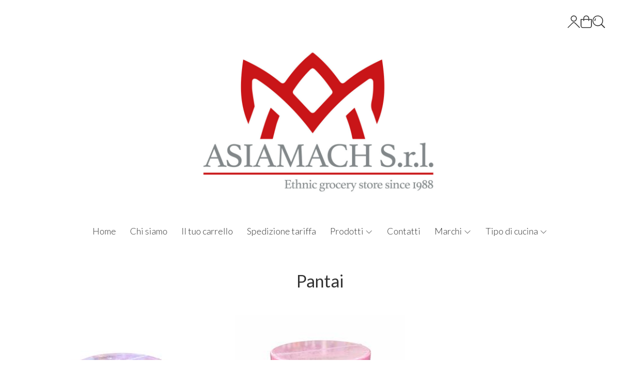

--- FILE ---
content_type: text/html; charset=utf-8
request_url: https://www.asiamach.com/pantai/
body_size: 19202
content:
<!DOCTYPE html>
<!--[if lt IE 7]>      <html class="no-js lt-ie9 lt-ie8 lt-ie7" lang="it"> <![endif]-->
<!--[if IE 7]>         <html class="no-js lt-ie9 lt-ie8" lang="it"> <![endif]-->
<!--[if IE 8]>         <html class="no-js lt-ie9" lang="it"> <![endif]-->
<!--[if gt IE 8]><!--> <html class="no-js" lang="it"> <!--<![endif]-->
<head>
  <meta charset="utf-8">
  <meta http-equiv="X-UA-Compatible" content="IE=edge">

  <title>Pantai</title>

  <meta name="description" content="" />
  <meta name="viewport" content="width=device-width, initial-scale=1">

    <link rel="icon" type="image/x-icon" href="https://s3-eu-west-1.amazonaws.com/ss-tmp/uploads/202301/91037cd3-d6fb-43f7-bcac-39c9135b5fb5/favico.jpg" />

  <meta property="og:title" content="Pantai" />
  <meta property="og:description" content="" />
  <meta property="og:type" content="website" />
  <meta property="og:site_name" content="Asia Mach" />
  <meta property="og:image" content="https://ss-pics.s3.eu-west-1.amazonaws.com/ti/102437/default-test.jpg?1671809046" />
  <meta property="og:url" content="https://www.asiamach.com/pantai" />

  

  

    <meta name="theme-color" content="#F54747" />




  <link rel="stylesheet" href="https://cdn.scontrino.com/assets/top-minimal-light-bf92d426fca5cbd2a2f678667d6c347b14d26037d1b935b461b5ee9f017801b1.css" />

  <script async src="https://cloud.umami.is/script.js" data-website-id="2055cf03-800f-4a17-850f-e647417a6d3e"></script>


  <style type="text/css">

      .header-nav .level-1 li.active > a, 
      .social-sharing a:hover,
      .product-price-current.product-special,
      .feedback-item .feedback-item-rating svg,
      .feedbacks-row-rating,
      #stars li.hover .star-fill, #stars li.selected .star-fill,
      .ais-HierarchicalMenu-item.ais-HierarchicalMenu-item--selected > div > .ais-HierarchicalMenu-link,
      .form-block .form-label,
      .basket-update-note a,
      .added-product-message a {
        color: #F54747;
      }

      .btn.btn-custom, .basket-total-alert span, .subcategories a:hover {
        background: #F54747;
        color: #FFFFFF;
      }

      .custom-block.custom-block-items-grid a,
      .search-results .ais-RangeSlider .rheostat-progress {
        background-color: #F54747;
      }

      .search-results .ais-RangeSlider .rheostat-background {
        border-color: #F54747;
      }

      .checkout-content h2 {
        border-left-color: #F54747;
      }

      .btn.btn-custom:hover, .btn.btn-custom:focus, .btn.btn-custom.active {
        background: #ff7a7a;
        color: #FFFFFF !important;
      }

      .pagination .current,
      .cartlink .cart-counter,
      .mobile-menu-button-container .mobile-menu-button .cart-counter,
      .mobile-menu-container .mobile-menu-footer .cartlink .cart-counter {
        background-color: #F54747;
        color: #FFFFFF !important;
      }

      .mobile-nav .header-clone .level-2 li a:hover,
      .mobile-nav .header-clone .level-1 > li.selected > a:hover,
      .mobile-nav .header-clone .level-1 > li.selected > a,
      .mobile-nav .header-clone .level-1 > li.active > a,
      .mobile-nav .header-clone .level-1 > li > a:hover,
      .mobile-nav .header-clone .level-1 > li > a:hover,
      .mobile-nav .header-clone .level-2 > li.active > a {
        color: #F54747 !important;
      }

      .form-block .form-control:focus {
        border-color: #F54747;
      }

      ::-moz-selection { /* Code for Firefox */
        color: #FFFFFF;
        background: #F54747;
      }

      ::selection {
        color: #FFFFFF;
        background: #F54747;
      }


    

    
  </style>



  <link rel='preconnect' href='https://fonts.googleapis.com'>
<link rel='preconnect' href='https://fonts.gstatic.com' crossorigin>
<link href='https://fonts.googleapis.com/css2?family=Lato:ital,wght@0,300;0,400;1,300;1,400&display=swap' rel='stylesheet'>

  <style>
    body, .btn, .search-input-text, .basket-quantity-container .basket-item-quantity, .basket-items-table th {
      font-family: 'Lato', sans-serif; font-weight: 300;
    }
    b, strong, h3, h4, h5, h6, .search-results .ais-RefinementList-showMore, .search-results .ais-HierarchicalMenu-showMore, .mobile-menu-container .level-2 .back {
      font-family: 'Lato', sans-serif; font-weight: 400;
    }
    .page-product1 .product-name, .page-product2 .product-name, .page-product3 .product-name, .page-title, .product-name, .banner, h1, h2, .static-header, .header .header-mobile-top a {
      font-family: 'Lato', sans-serif; font-weight: 400;
    }
  </style>

  <noscript>
    <style>
      .listing-thumb2 .listing-item,
      .listing-thumb3 .listing-item {
        opacity: 1;
      }
    </style>
  </noscript>

  <!--[if lt IE 9]>
    <script src="https://cdnjs.cloudflare.com/ajax/libs/selectivizr/1.0.2/selectivizr-min.js"></script>
    <script src="https://cdnjs.cloudflare.com/ajax/libs/html5shiv/3.7.2/html5shiv.min.js"></script>
    <script src="https://cdnjs.cloudflare.com/ajax/libs/respond.js/1.4.2/respond.min.js"></script>
  <![endif]-->
  <script>function on_page_load(o){window.jQuery?o():setTimeout(function(){on_page_load(o)},50)}</script>


  <script async src="https://www.googletagmanager.com/gtag/js?id=UA-24317998-1"></script>
  <script>
    window.dataLayer = window.dataLayer || [];
    function gtag(){dataLayer.push(arguments);}
    gtag('js', new Date());

    gtag('config', 'UA-24317998-1', { 'anonymize_ip': true, 'custom_map': {'dimension1': 'Account', 'dimension2': 'UserType'} }); gtag('event', 'shop_data', { 'Account': '5726', 'UserType': 'Anonymous', 'send_to': 'UA-24317998-1' }); 

  </script>



</head>

<body  class="listing-thumb2 page-product3 no-asides block_image_copy">




  <div class="wrapper">
    <div class="wrapper-content">
        <header class="container header">
    <div class="top-mobile-image">
      <a href="/"><img alt="Asia Mach" src="https://ss-pics.s3.eu-west-1.amazonaws.com/ti/109956/default-test.jpg?1671809087" /></a>
    </div>

  <div class="header-top-links">
    <div>
      <a href="/customer">
        <svg xmlns="http://www.w3.org/2000/svg" fill="currentColor" viewBox="0 0 64.1 64.8" class="top-customer-icon"><path fill_rule="evenodd" d="M32.2,31.7c-8.7,0-15.8-7.1-15.8-15.8S23.4,0,32.2,0S48,7.1,48,15.8S40.9,31.7,32.2,31.7z M32.2,4
        c-6.5,0-11.8,5.3-11.8,11.8s5.3,11.8,11.8,11.8S44,22.4,44,15.8S38.7,4,32.2,4z" /><path fill_rule="evenodd" d="M2.8,64.8L0,62l23.8-23.8c2.2-2.2,5.2-3.5,8.4-3.5l0,0c3.2,0,6.2,1.2,8.4,3.5L64.3,62l-2.8,2.8L37.7,41
        c-1.5-1.5-3.5-2.3-5.6-2.3l0,0c-2.1,0-4.1,0.8-5.6,2.3L2.8,64.8z" /></svg>
      </a>
    </div>
    <div>
      <a href="/cart" class="cartlink">
        <span class="cart-counter"></span>
        <svg xmlns="http://www.w3.org/2000/svg" fill="currentColor" viewBox="0 0 57.86 64.76" width="23" height="23" class="top-cart-icon"><path fill_rule="evenodd" d="M57.86,20.33c0-1.66-0.8-2.42-2.46-2.42c-3.47,0-6.93,0-10.4,0c-0.34,0-0.69,0-1.04,0C45.35,6.79,36.65,0.24,29.84,0
      c-3.92-0.14-7.43,0.93-10.44,3.44c-4.49,3.75-5.87,8.73-5.37,14.46c-4.01,0-7.8,0-11.59,0c-1.6,0-2.42,0.78-2.42,2.37
      C0.02,31.29-0.04,42.31,0.04,53.33c0.05,6.67,5,11.42,11.67,11.42c11.54,0.01,23.07,0.01,34.61,0c6.47-0.01,11.49-4.83,11.53-11.27
      C57.92,42.43,57.87,31.38,57.86,20.33z M21.05,7.4c3.11-3.23,7.8-4.25,11.97-2.59c4.12,1.64,6.8,5.59,6.84,10.05
      c0.01,0.97,0,1.94,0,2.97c-7.27,0-14.48,0-21.74,0C17.75,13.93,18.22,10.34,21.05,7.4z M53.83,53.12c0,3.84-2.28,6.7-5.92,7.47
      c-0.44,0.09-0.9,0.11-1.35,0.11c-11.73,0.01-23.45,0.01-35.18,0c-4.07,0-7.28-3.06-7.3-7.13c-0.06-10.4-0.02-20.8-0.02-31.2
      c0-0.09,0.03-0.18,0.06-0.34c3.25,0,6.5,0,9.86,0c0,1.5,0,2.98,0,4.46c0.01,1.48,0.83,2.46,2.05,2.44c1.19-0.02,1.99-0.97,2-2.4
      c0.01-1.48,0-2.97,0-4.51c7.29,0,14.49,0,21.82,0c0,1.6-0.03,3.17,0.01,4.75c0.04,1.68,1.57,2.63,2.96,1.89
      c0.76-0.41,1.08-1.08,1.08-1.92c0.01-1.52,0.02-3.04,0.03-4.57c0-0.03,0.03-0.05,0.09-0.16c3.25,0,6.47,0,9.76,0
      c0.02,0.33,0.04,0.61,0.04,0.89C53.84,32.97,53.84,43.05,53.83,53.12z" /></svg>
      </a>
    </div>
    <div>
      <a href="#" class="open-search">
        <svg xmlns="http://www.w3.org/2000/svg" fill="currentColor" viewBox="0 0 64.9 65" width="23" height="23" class="top-search-icon"><path fill_rule="evenodd" d="M16,15.4c0.8,0,1.5,0.4,1.8,1.2c0.4,0.8,0.3,1.5-0.3,2.1c-0.8,0.9-1.6,1.9-2.1,3c-0.7,1.6-1,3.3-0.8,5 c0.1,1.2-0.6,2.1-1.8,2.3c-1.1,0.1-2.1-0.6-2.2-1.7c-0.3-2.2,0-4.4,0.8-6.5c0.7-1.8,1.7-3.4,3-4.8C14.8,15.7,15.3,15.4,16,15.4z" /><path fill_rule="evenodd" d="M64.1,60.8L64.1,60.8c-5-5-10-10-15-15c-0.2-0.2-0.4-0.3-0.6-0.4c0.7-1,1.4-1.8,2-2.7c3.7-5.7,5.2-12,4.3-18.7 c-1.1-8.2-5.2-14.7-12.1-19.2c-7.6-5-15.9-6-24.5-3c-5.4,1.9-9.7,5.3-13,9.9c-2.3,3.2-3.9,6.8-4.6,10.7c-0.2,1-0.3,2.1-0.5,3.2 c0,1.4,0,2.7,0,4.1c0.2,1,0.3,2,0.5,3.1c0.8,4.3,2.5,8.1,5.2,11.6c4.4,5.6,10,9.1,16.9,10.4c7.2,1.3,13.9-0.1,20-4.1 c0.9-0.6,1.7-1.2,2.7-2c0.1,0.2,0.2,0.4,0.4,0.6c4.8,4.8,10.3,10.3,15.1,15.1c0,0,0,0,0,0c0,0,0,0,0,0l0,0c0.4,0.4,1,0.7,1.6,0.7 c1.3,0,2.4-1.1,2.4-2.4C64.9,61.8,64.6,61.2,64.1,60.8z M27.5,51.1C14.5,51.1,4,40.5,4,27.5C4,14.6,14.6,4,27.5,4 C40.6,4.1,51,14.6,51,27.5C51,40.5,40.4,51.1,27.5,51.1z" /></svg>
      </a>
    </div>

  </div>

  <div class="header-top">
      <a class="header-logo" href="/" title="Asia Mach">
        <img alt="Asia Mach" src="https://ss-pics.s3.eu-west-1.amazonaws.com/ti/102437/default-test.jpg?1671809046" />
      </a>
  </div>

  <nav class="header-nav navigation-menu">
    <ul class="level-1">
      <li class="homelink"><a href="/">Home</a></li><li class="pagelink"><a href="/about">Chi siamo</a></li><li class="cartlink"><a href="/cart">Il tuo carrello</a></li><li class="pagelink"><a href="/spediamo_22">Spedizione tariffa</a></li><li class="productslink parent"><a href="#">Prodotti <svg xmlns="http://www.w3.org/2000/svg" fill="currentColor" viewBox="0 0 16 16" width="16" height="16" class="down-icon"><path fill_rule="evenodd" d="M1.646 4.646a.5.5 0 0 1 .708 0L8 10.293l5.646-5.647a.5.5 0 0 1 .708.708l-6 6a.5.5 0 0 1-.708 0l-6-6a.5.5 0 0 1 0-.708z" /></svg></a><ul class="level-2">  <li class="category-list header-nav-product parent" id="cat-100163"><a title="Precotti" href="/precotti/">Precotti <svg xmlns="http://www.w3.org/2000/svg" fill="currentColor" viewBox="0 0 16 16" width="16" height="16" class="right-icon"><path fill_rule="evenodd" d="M4.646 1.646a.5.5 0 0 1 .708 0l6 6a.5.5 0 0 1 0 .708l-6 6a.5.5 0 0 1-.708-.708L10.293 8 4.646 2.354a.5.5 0 0 1 0-.708z" /></svg></a><ul class="level-2"><li class="category-list" id="cat-100164"><a title="riso" href="/precotti/riso/">riso </a></li><li class="category-list" id="cat-100167"><a title="grano" href="/precotti/grano/">grano </a></li><li class="category-list" id="cat-100175"><a title="altro" href="/precotti/altro/">altro </a></li><li class="category-list" id="cat-100186"><a title="soia" href="/precotti/soia/">soia </a></li></ul></li><li class="category-list header-nav-product parent" id="cat-100157"><a title="Noodles" href="/noodles/">Noodles <svg xmlns="http://www.w3.org/2000/svg" fill="currentColor" viewBox="0 0 16 16" width="16" height="16" class="right-icon"><path fill_rule="evenodd" d="M4.646 1.646a.5.5 0 0 1 .708 0l6 6a.5.5 0 0 1 0 .708l-6 6a.5.5 0 0 1-.708-.708L10.293 8 4.646 2.354a.5.5 0 0 1 0-.708z" /></svg></a><ul class="level-2"><li class="category-list" id="cat-100158"><a title="grano" href="/noodles/grano/">grano </a></li><li class="category-list" id="cat-100159"><a title="riso" href="/noodles/riso/">riso </a></li><li class="category-list" id="cat-100165"><a title="altro" href="/noodles/altro/">altro </a></li><li class="category-list" id="cat-100171"><a title="soia" href="/noodles/soia/">soia </a></li><li class="category-list" id="cat-100178"><a title="konjac" href="/noodles/konjac/">konjac </a></li></ul></li><li class="category-list header-nav-product parent" id="cat-100098"><a title="Riso" href="/riso/">Riso <svg xmlns="http://www.w3.org/2000/svg" fill="currentColor" viewBox="0 0 16 16" width="16" height="16" class="right-icon"><path fill_rule="evenodd" d="M4.646 1.646a.5.5 0 0 1 .708 0l6 6a.5.5 0 0 1 0 .708l-6 6a.5.5 0 0 1-.708-.708L10.293 8 4.646 2.354a.5.5 0 0 1 0-.708z" /></svg></a><ul class="level-2"><li class="category-list" id="cat-100102"><a title="jasmin" href="/riso/jasmin/">jasmin </a></li><li class="category-list" id="cat-100100"><a title="basmati" href="/riso/basmati/">basmati </a></li><li class="category-list" id="cat-100099"><a title="sushi" href="/riso/sushi/">sushi </a></li><li class="category-list" id="cat-100101"><a title="glutinoso" href="/riso/glutinoso/">glutinoso </a></li><li class="category-list" id="cat-100103"><a title="altre" href="/riso/altre/">altre </a></li></ul></li><li class="category-list header-nav-product parent" id="cat-100160"><a title="Salse" href="/salse/">Salse <svg xmlns="http://www.w3.org/2000/svg" fill="currentColor" viewBox="0 0 16 16" width="16" height="16" class="right-icon"><path fill_rule="evenodd" d="M4.646 1.646a.5.5 0 0 1 .708 0l6 6a.5.5 0 0 1 0 .708l-6 6a.5.5 0 0 1-.708-.708L10.293 8 4.646 2.354a.5.5 0 0 1 0-.708z" /></svg></a><ul class="level-2"><li class="category-list" id="cat-100161"><a title="soia" href="/salse/soia/">soia </a></li><li class="category-list" id="cat-100162"><a title="condimento" href="/salse/condimento/">condimento </a></li><li class="category-list" id="cat-100166"><a title="olio" href="/salse/olio/">olio </a></li><li class="category-list" id="cat-100168"><a title="altre" href="/salse/altre/">altre </a></li><li class="category-list" id="cat-100169"><a title="pesce" href="/salse/pesce/">pesce </a></li><li class="category-list" id="cat-100170"><a title="piccante" href="/salse/piccante/">piccante </a></li><li class="category-list" id="cat-100174"><a title="aceto" href="/salse/aceto/">aceto </a></li></ul></li><li class="category-list header-nav-product parent" id="cat-75188"><a title="Snack" href="/snack/">Snack <svg xmlns="http://www.w3.org/2000/svg" fill="currentColor" viewBox="0 0 16 16" width="16" height="16" class="right-icon"><path fill_rule="evenodd" d="M4.646 1.646a.5.5 0 0 1 .708 0l6 6a.5.5 0 0 1 0 .708l-6 6a.5.5 0 0 1-.708-.708L10.293 8 4.646 2.354a.5.5 0 0 1 0-.708z" /></svg></a><ul class="level-2"><li class="category-list" id="cat-75189"><a title="dolce" href="/snack/dolce/">dolce </a></li><li class="category-list" id="cat-75190"><a title="salato" href="/snack/salato/">salato </a></li></ul></li><li class="category-list header-nav-product parent" id="cat-47543"><a title="Bevande" href="/bevande/">Bevande <svg xmlns="http://www.w3.org/2000/svg" fill="currentColor" viewBox="0 0 16 16" width="16" height="16" class="right-icon"><path fill_rule="evenodd" d="M4.646 1.646a.5.5 0 0 1 .708 0l6 6a.5.5 0 0 1 0 .708l-6 6a.5.5 0 0 1-.708-.708L10.293 8 4.646 2.354a.5.5 0 0 1 0-.708z" /></svg></a><ul class="level-2"><li class="category-list" id="cat-100087"><a title="frutta" href="/bevande/frutta/">frutta </a></li><li class="category-list" id="cat-100088"><a title="gassate" href="/bevande/gassate/">gassate </a></li><li class="category-list" id="cat-100089"><a title="gelatina" href="/bevande/gelatina/">gelatina </a></li><li class="category-list" id="cat-100090"><a title="tè" href="/bevande/te/">tè </a></li></ul></li><li class="category-list header-nav-product parent" id="cat-73753"><a title="Secco" href="/secco/">Secco <svg xmlns="http://www.w3.org/2000/svg" fill="currentColor" viewBox="0 0 16 16" width="16" height="16" class="right-icon"><path fill_rule="evenodd" d="M4.646 1.646a.5.5 0 0 1 .708 0l6 6a.5.5 0 0 1 0 .708l-6 6a.5.5 0 0 1-.708-.708L10.293 8 4.646 2.354a.5.5 0 0 1 0-.708z" /></svg></a><ul class="level-2"><li class="category-list" id="cat-73769"><a title="alghe" href="/secco/alghe/">alghe </a></li><li class="category-list" id="cat-73754"><a title="funghi" href="/secco/funghi/">funghi </a></li><li class="category-list" id="cat-73770"><a title="spezie" href="/secco/spezie/">spezie </a></li><li class="category-list" id="cat-100137"><a title="legumi" href="/secco/legumi/">legumi </a></li></ul></li><li class="category-list header-nav-product parent" id="cat-100132"><a title="Tea" href="/tea/">Tea <svg xmlns="http://www.w3.org/2000/svg" fill="currentColor" viewBox="0 0 16 16" width="16" height="16" class="right-icon"><path fill_rule="evenodd" d="M4.646 1.646a.5.5 0 0 1 .708 0l6 6a.5.5 0 0 1 0 .708l-6 6a.5.5 0 0 1-.708-.708L10.293 8 4.646 2.354a.5.5 0 0 1 0-.708z" /></svg></a><ul class="level-2"><li class="category-list" id="cat-100133"><a title="caffè" href="/tea/caffe/">caffè </a></li><li class="category-list" id="cat-100136"><a title="tè" href="/tea/te/">tè </a></li><li class="category-list" id="cat-100193"><a title="zucchero" href="/tea/zucchero/">zucchero </a></li></ul></li><li class="category-list header-nav-product parent" id="cat-100082"><a title="Alcolici" href="/alcolici/">Alcolici <svg xmlns="http://www.w3.org/2000/svg" fill="currentColor" viewBox="0 0 16 16" width="16" height="16" class="right-icon"><path fill_rule="evenodd" d="M4.646 1.646a.5.5 0 0 1 .708 0l6 6a.5.5 0 0 1 0 .708l-6 6a.5.5 0 0 1-.708-.708L10.293 8 4.646 2.354a.5.5 0 0 1 0-.708z" /></svg></a><ul class="level-2"><li class="category-list" id="cat-100086"><a title="sojo" href="/alcolici/sojo/">sojo </a></li><li class="category-list" id="cat-100084"><a title="sake" href="/alcolici/sake/">sake </a></li><li class="category-list" id="cat-100083"><a title="birra" href="/alcolici/birra/">birra </a></li><li class="category-list" id="cat-100085"><a title="liquore" href="/alcolici/liquore/">liquore </a></li></ul></li><li class="category-list header-nav-product parent" id="cat-73747"><a title="Conservati" href="/conservati/">Conservati <svg xmlns="http://www.w3.org/2000/svg" fill="currentColor" viewBox="0 0 16 16" width="16" height="16" class="right-icon"><path fill_rule="evenodd" d="M4.646 1.646a.5.5 0 0 1 .708 0l6 6a.5.5 0 0 1 0 .708l-6 6a.5.5 0 0 1-.708-.708L10.293 8 4.646 2.354a.5.5 0 0 1 0-.708z" /></svg></a><ul class="level-2"><li class="category-list" id="cat-83032"><a title="sciroppo" href="/conservati/sciroppo/">sciroppo </a></li><li class="category-list" id="cat-100107"><a title="salamoia" href="/conservati/salamoia/">salamoia </a></li><li class="category-list" id="cat-100108"><a title="vegetali" href="/conservati/vegetali/">vegetali </a></li></ul></li><li class="category-list header-nav-product parent" id="cat-100184"><a title="Preparati" href="/preparati/">Preparati <svg xmlns="http://www.w3.org/2000/svg" fill="currentColor" viewBox="0 0 16 16" width="16" height="16" class="right-icon"><path fill_rule="evenodd" d="M4.646 1.646a.5.5 0 0 1 .708 0l6 6a.5.5 0 0 1 0 .708l-6 6a.5.5 0 0 1-.708-.708L10.293 8 4.646 2.354a.5.5 0 0 1 0-.708z" /></svg></a><ul class="level-2"><li class="category-list" id="cat-100185"><a title="condimento" href="/preparati/condimento/">condimento </a></li><li class="category-list" id="cat-100187"><a title="vegetali" href="/preparati/vegetali/">vegetali </a></li><li class="category-list" id="cat-100188"><a title="brodo" href="/preparati/brodo/">brodo </a></li><li class="category-list" id="cat-100189"><a title="dessert" href="/preparati/dessert/">dessert </a></li><li class="category-list" id="cat-100190"><a title="soia" href="/preparati/soia/">soia </a></li><li class="category-list" id="cat-100191"><a title="pesce" href="/preparati/pesce/">pesce </a></li><li class="category-list" id="cat-100192"><a title="carne" href="/preparati/carne/">carne </a></li></ul></li><li class="category-list header-nav-product parent" id="cat-100138"><a title="Scattolami" href="/scattolami/">Scattolami <svg xmlns="http://www.w3.org/2000/svg" fill="currentColor" viewBox="0 0 16 16" width="16" height="16" class="right-icon"><path fill_rule="evenodd" d="M4.646 1.646a.5.5 0 0 1 .708 0l6 6a.5.5 0 0 1 0 .708l-6 6a.5.5 0 0 1-.708-.708L10.293 8 4.646 2.354a.5.5 0 0 1 0-.708z" /></svg></a><ul class="level-2"><li class="category-list" id="cat-100139"><a title="frutta" href="/scattolami/frutta/">frutta </a></li><li class="category-list" id="cat-100194"><a title="vegetali" href="/scattolami/vegetali/">vegetali </a></li></ul></li><li class="category-list header-nav-product parent" id="cat-100091"><a title="Farine" href="/farine/">Farine <svg xmlns="http://www.w3.org/2000/svg" fill="currentColor" viewBox="0 0 16 16" width="16" height="16" class="right-icon"><path fill_rule="evenodd" d="M4.646 1.646a.5.5 0 0 1 .708 0l6 6a.5.5 0 0 1 0 .708l-6 6a.5.5 0 0 1-.708-.708L10.293 8 4.646 2.354a.5.5 0 0 1 0-.708z" /></svg></a><ul class="level-2"><li class="category-list" id="cat-100093"><a title="di riso" href="/farine/di-riso/">di riso </a></li><li class="category-list" id="cat-100094"><a title="di grano" href="/farine/di-grano/">di grano </a></li><li class="category-list" id="cat-100092"><a title="di tapioca" href="/farine/di-tapioca/">di tapioca </a></li><li class="category-list" id="cat-100095"><a title="di mais" href="/farine/di-mais/">di mais </a></li><li class="category-list" id="cat-100096"><a title="panko" href="/farine/panko/">panko </a></li><li class="category-list" id="cat-100097"><a title="altre" href="/farine/altre/">altre </a></li><li class="category-list" id="cat-100151"><a title="riso" href="/farine/riso/">riso </a></li><li class="category-list" id="cat-100152"><a title="grano" href="/farine/grano/">grano </a></li><li class="category-list" id="cat-100182"><a title="tapioca" href="/farine/tapioca/">tapioca </a></li></ul></li><li class="category-list header-nav-product parent" id="cat-47548"><a title="Latte" href="/latte/">Latte <svg xmlns="http://www.w3.org/2000/svg" fill="currentColor" viewBox="0 0 16 16" width="16" height="16" class="right-icon"><path fill_rule="evenodd" d="M4.646 1.646a.5.5 0 0 1 .708 0l6 6a.5.5 0 0 1 0 .708l-6 6a.5.5 0 0 1-.708-.708L10.293 8 4.646 2.354a.5.5 0 0 1 0-.708z" /></svg></a><ul class="level-2"><li class="category-list" id="cat-47589"><a title="animale" href="/latte/animale/">animale </a></li><li class="category-list" id="cat-100112"><a title="cocco" href="/latte/cocco/">cocco </a></li></ul></li><li class="category-list header-nav-product parent" id="cat-100142"><a title="Casalinghi" href="/casalinghi/">Casalinghi <svg xmlns="http://www.w3.org/2000/svg" fill="currentColor" viewBox="0 0 16 16" width="16" height="16" class="right-icon"><path fill_rule="evenodd" d="M4.646 1.646a.5.5 0 0 1 .708 0l6 6a.5.5 0 0 1 0 .708l-6 6a.5.5 0 0 1-.708-.708L10.293 8 4.646 2.354a.5.5 0 0 1 0-.708z" /></svg></a><ul class="level-2"><li class="category-list" id="cat-100143"><a title="utensili" href="/casalinghi/utensili/">utensili </a></li><li class="category-list" id="cat-100145"><a title="tegami" href="/casalinghi/tegami/">tegami </a></li></ul></li><li class="category-list header-nav-product parent" id="cat-100155"><a title="Legumi" href="/legumi/">Legumi <svg xmlns="http://www.w3.org/2000/svg" fill="currentColor" viewBox="0 0 16 16" width="16" height="16" class="right-icon"><path fill_rule="evenodd" d="M4.646 1.646a.5.5 0 0 1 .708 0l6 6a.5.5 0 0 1 0 .708l-6 6a.5.5 0 0 1-.708-.708L10.293 8 4.646 2.354a.5.5 0 0 1 0-.708z" /></svg></a><ul class="level-2"><li class="category-list" id="cat-100156"><a title="altro" href="/legumi/altro/">altro </a></li></ul></li><li class="category-list header-nav-product parent" id="cat-47350"><a title="Cucina" href="/cucina/">Cucina <svg xmlns="http://www.w3.org/2000/svg" fill="currentColor" viewBox="0 0 16 16" width="16" height="16" class="right-icon"><path fill_rule="evenodd" d="M4.646 1.646a.5.5 0 0 1 .708 0l6 6a.5.5 0 0 1 0 .708l-6 6a.5.5 0 0 1-.708-.708L10.293 8 4.646 2.354a.5.5 0 0 1 0-.708z" /></svg></a><ul class="level-2"><li class="category-list" id="cat-47351"><a title="Thai" href="/cucina/thai/">Thai </a></li><li class="category-list" id="cat-58286"><a title="Vietnamita" href="/cucina/vietnamita/">Vietnamita </a></li><li class="category-list" id="cat-58289"><a title="cinese" href="/cucina/cinese/">Cinese </a></li><li class="category-list" id="cat-47353"><a title="Giapponese" href="/cucina/giapponese/">Giapponese </a></li><li class="category-list" id="cat-58288"><a title="coreana" href="/cucina/coreana/">Coreana </a></li><li class="category-list" id="cat-58287"><a title="indiana" href="/cucina/indiana/">Indiana </a></li><li class="category-list" id="cat-47930"><a title="senza glutine" href="/cucina/senza-glutine/">Senza Glutine </a></li><li class="category-list" id="cat-47352"><a title="Medioriente" href="/cucina/medioriente/">Medioriente </a></li><li class="category-list" id="cat-58304"><a title="internazionale" href="/cucina/internazionale/">Internazionale </a></li><li class="category-list" id="cat-58305"><a title="filippine" href="/cucina/filippine/">Filippine </a></li><li class="category-list" id="cat-58306"><a title="brasiliana" href="/cucina/brasiliana/">Brasiliana </a></li></ul></li><li class="category-list header-nav-product" id="cat-87932"><a title="Importazione" href="/importazione/">Importazione </a></li>
</ul></li><li class="pagelink"><a href="/contacts">Contatti</a></li><li class="brandslink parent"><a href="javascript:void(0);">Marchi <svg xmlns="http://www.w3.org/2000/svg" fill="currentColor" viewBox="0 0 16 16" width="16" height="16" class="down-icon"><path fill_rule="evenodd" d="M1.646 4.646a.5.5 0 0 1 .708 0L8 10.293l5.646-5.647a.5.5 0 0 1 .708.708l-6 6a.5.5 0 0 1-.708 0l-6-6a.5.5 0 0 1 0-.708z" /></svg></a><ul class="level-2"><li><a href="/abc/">Abc</a></li><li><a href="/abc-jelly/">ABC Jelly</a></li><li><a href="/acecook/">Acecook</a></li><li><a href="/aef/">Aef</a></li><li><a href="/affini/">Affini</a></li><li><a href="/agel/">Agel</a></li><li><a href="/ajinomoto/">Ajinomoto</a></li><li><a href="/akagi/">Akagi</a></li><li><a href="/akash/">Akash</a></li><li><a href="/alibaba/">Alibaba</a></li><li><a href="/al-rabih/">Al Rabih</a></li><li><a href="/americans-finest/">Americans Finest</a></li><li><a href="/amoy/">Amoy</a></li><li><a href="/anjar/">Anjar</a></li><li><a href="/antartica/">Antartica</a></li><li><a href="/aroy-d/">Aroy-D</a></li><li><a href="/ar-pa/">Ar.pa</a></li><li><a href="/asahi/">Asahi</a></li><li><a href="/azuma-foods/">Azuma Foods</a></li><li><a href="/bamboo-house/">Bamboo House</a></li><li><a href="/bao-long/">Bao Long</a></li><li><a href="/beksul/">Beksul</a></li><li><a href="/best/">Best</a></li><li><a href="/bibigo/">Bibigo</a></li><li><a href="/bich-chi/">Bich Chi</a></li><li><a href="/binh-an/">Binh An</a></li><li><a href="/biyori/">Biyori</a></li><li><a href="/bong-hong/">Bong Hong</a></li><li><a href="/bong-sen/">Bong Sen</a></li><li><a href="/bontea/">Bontea</a></li><li><a href="/branston/">Branston</a></li><li><a href="/buenas/">Buenas</a></li><li><a href="/bull-dog/">Bull-Dog</a></li><li><a href="/calleris/">Calleris</a></li><li><a href="/calve/">Calve</a></li><li><a href="/chang/">Chang</a></li><li><a href="/chao-koh/">Chao Koh</a></li><li><a href="/chao-thai/">Chao Thai</a></li><li><a href="/cha-tra-mue/">Cha Tra Mue</a></li><li><a href="/cheil-jedang/">Cheil Jedang</a></li><li><a href="/cheiljedang/">CheilJedang</a></li><li><a href="/chinese-tea/">Chinese Tea</a></li><li><a href="/chin-su/">Chin Su</a></li><li><a href="/choko/">CHOKO</a></li><li><a href="/cholimex/">Cholimex</a></li><li><a href="/choryo/">Choryo</a></li><li><a href="/choya/">Choya</a></li><li><a href="/chunsi/">Chunsi</a></li><li><a href="/cityaroma/">Cityaroma</a></li><li><a href="/cj-cheiljedang/">CJ Cheiljedang</a></li><li><a href="/clc-viet-san/">Clc Viet San</a></li><li><a href="/clean-label/">Clean Label</a></li><li><a href="/coca-cola/">Coca Cola</a></li><li><a href="/cock/">Cock</a></li><li><a href="/colmans/">Colmans</a></li><li><a href="/cozy/">Cozy</a></li><li><a href="/cp/">Cp</a></li><li><a href="/cypressa/">Cypressa</a></li><li><a href="/daawat/">Daawat</a></li><li><a href="/dae-kyung/">Dae Kyung</a></li><li><a href="/daesang/">Daesang</a></li><li><a href="/dafruta/">Dafruta</a></li><li><a href="/daifiku/">Daifiku</a></li><li><a href="/daisho/">Daisho</a></li><li><a href="/dani/">Dani</a></li><li><a href="/del-monte/">Del Monte</a></li><li><a href="/denshin/">Denshin</a></li><li><a href="/diamond/">Diamond</a></li><li><a href="/dollys/">Dollys</a></li><li><a href="/double-dragon/">Double Dragon</a></li><li><a href="/double-lotus/">Double Lotus</a></li><li><a href="/double-panda/">Double Panda</a></li><li><a href="/double-pheonix/">Double Pheonix</a></li><li><a href="/eagle-coin/">Eagle Coin</a></li><li><a href="/eaglobe/">Eaglobe</a></li><li><a href="/elefante/">Elefante</a></li><li><a href="/encona/">Encona</a></li><li><a href="/exeter/">Exeter</a></li><li><a href="/farmer/">Farmer</a></li><li><a href="/fenjiu/">Fenjiu</a></li><li><a href="/fitne/">Fitnè</a></li><li><a href="/foco/">Foco</a></li><li><a href="/friend/">Friend</a></li><li><a href="/fubata/">Fubata</a></li><li><a href="/fueru/">Fueru</a></li><li><a href="/fujian-tea/">Fujian Tea</a></li><li><a href="/furura/">Furura</a></li><li><a href="/furuta/">Furuta</a></li><li><a href="/geisha/">Geisha</a></li><li><a href="/gekkeikan/">Gekkeikan</a></li><li><a href="/gemmaki/">Gemmaki</a></li><li><a href="/gensen/">Gensen</a></li><li><a href="/gia-bao/">Gia Bao</a></li><li><a href="/gingen-food/">Gingen Food</a></li><li><a href="/gio-xuan/">Gio Xuan</a></li><li><a href="/glico/">Glico</a></li><li><a href="/globe/">Globe</a></li><li><a href="/gogi/">Gogi</a></li><li><a href="/golden-chef/">Golden Chef</a></li><li><a href="/goldencrest/">Goldencrest</a></li><li><a href="/golden-mountain/">Golden Mountain</a></li><li><a href="/golden-tartuns/">Golden Tartuns</a></li><li><a href="/gold-kili/">Gold Kili</a></li><li><a href="/gold-star/">Gold Star</a></li><li><a href="/gompyo/">Gompyo</a></li><li><a href="/grace/">Grace</a></li><li><a href="/haday/">Haday</a></li><li><a href="/haitai/">Haitai</a></li><li><a href="/hales/">Hales</a></li><li><a href="/hanamaruki/">Hanamaruki</a></li><li><a href="/hanami/">Hanami</a></li><li><a href="/hanil/">Hanil</a></li><li><a href="/hao-hao/">Hao Hao</a></li><li><a href="/hapi/">Hapi</a></li><li><a href="/haruka/">Haruka</a></li><li><a href="/hata/">Hata</a></li><li><a href="/hatakosen/">Hatakosen</a></li><li><a href="/hayashiya/">Hayashiya</a></li><li><a href="/healthy-boy/">Healthy Boy</a></li><li><a href="/hein/">Hein</a></li><li><a href="/heinz/">Heinz</a></li><li><a href="/heng-shun/">Heng Shun</a></li><li><a href="/herman/">Herman </a></li><li><a href="/hickory/">Hickory</a></li><li><a href="/hikari-japan/">Hikari Japan</a></li><li><a href="/hime/">Hime</a></li><li><a href="/hinode/">Hinode</a></li><li><a href="/hoa-hong/">Hoa Hong</a></li><li><a href="/house-foods/">House Foods</a></li><li><a href="/hs/">Hs</a></li><li><a href="/hung-phat/">Hung Phat</a></li><li><a href="/huy-fong/">Huy Fong </a></li><li><a href="/i-chef/">I-chef</a></li><li><a href="/itsuki/">Itsuki</a></li><li><a href="/jane-jane/">Jane Jane</a></li><li><a href="/j-basket/">J-Basket</a></li><li><a href="/jia/">Jia</a></li><li><a href="/jinro/">Jinro</a></li><li><a href="/jin-xing-pai/">Jin Xing Pai</a></li><li><a href="/jongga/">Jongga</a></li><li><a href="/jozen/">Jozen</a></li><li><a href="/jwm/">Jwm</a></li><li><a href="/kadoya/">Kadoya</a></li><li><a href="/kaitatuya/">Kaitatuya</a></li><li><a href="/kameda/">Kameda</a></li><li><a href="/kangleshifu/">Kangleshifu</a></li><li><a href="/kanro/">Kanro</a></li><li><a href="/kapal-api/">Kapal Api</a></li><li><a href="/katsuobushi/">Katsuobushi</a></li><li><a href="/kawada/">Kawada</a></li><li><a href="/kawata/">Kawata</a></li><li><a href="/kenko/">Kenko</a></li><li><a href="/kempie/">Kewpie</a></li><li><a href="/khanum/">Khanum</a></li><li><a href="/khao-shong/">Khao Shong</a></li><li><a href="/kikkoman/">Kikkoman</a></li><li><a href="/kiku-masamune/">Kiku-Masamune</a></li><li><a href="/kim-boi/">Kim Boi</a></li><li><a href="/kimura/">Kimura</a></li><li><a href="/king-s/">King&#39;s</a></li><li><a href="/kirin/">Kirin</a></li><li><a href="/kit-kat/">Kit Kat</a></li><li><a href="/kjw/">Kjw</a></li><li><a href="/knoor/">Knoor</a></li><li><a href="/kobayashi/">Kobayashi</a></li><li><a href="/koepoe/">Koepoe</a></li><li><a href="/koganezawa/">Koganezawa</a></li><li><a href="/koh-kae/">Koh-Kae</a></li><li><a href="/kok-kae/">Kok-Kae</a></li><li><a href="/koningsvogel/">Koningsvogel</a></li><li><a href="/konnyaku/">Konnyaku</a></li><li><a href="/kooksoondang/">Kooksoondang</a></li><li><a href="/ktc/">Ktc</a></li><li><a href="/kuki/">Kuki</a></li><li><a href="/kunitaro/">Kunitaro</a></li><li><a href="/kurakaori/">Kurakaori</a></li><li><a href="/lee-kum-kee/">Lee Kum Kee</a></li><li><a href="/leng-heng/">Leng Heng</a></li><li><a href="/libby-s/">Libby&#39;s</a></li><li><a href="/ligo/">Ligo</a></li><li><a href="/lkk/">Lkk</a></li><li><a href="/lobo/">Lobo</a></li><li><a href="/longevity/">Longevity</a></li><li><a href="/longlife/">Longlife</a></li><li><a href="/lotte/">Lotte</a></li><li><a href="/lotus-food/">Lotus Food</a></li><li><a href="/lotus-grand/">Lotus Grand</a></li><li><a href="/lu-garden/">Lu Garden</a></li><li><a href="/madam-pum/">Madam Pum</a></li><li><a href="/maekrua/">Maekrua</a></li><li><a href="/maepranom/">Maepranom</a></li><li><a href="/maesri/">Maesri</a></li><li><a href="/maggi/">Maggi</a></li><li><a href="/mai-lin/">Mai Ling</a></li><li><a href="/mai-wa/">Mai Wa</a></li><li><a href="/mama/">Mama</a></li><li><a href="/mamy/">Mamy</a></li><li><a href="/maple/">Maple</a></li><li><a href="/marafuji/">Marafuji</a></li><li><a href="/mardel/">Mardel</a></li><li><a href="/marmite/">Marmite</a></li><li><a href="/marukome/">Marukome</a></li><li><a href="/marukyo/">Marukyo</a></li><li><a href="/marutomo/">Marutomo</a></li><li><a href="/marutsu/">Marutsu</a></li><li><a href="/mdh/">MDH</a></li><li><a href="/mee-chun-canning/">Mee Chun Canning</a></li><li><a href="/mega/">Mega</a></li><li><a href="/megachef/">Megachef</a></li><li><a href="/meiji/">Meiji</a></li><li><a href="/meito/">Meito</a></li><li><a href="/mikko/">Mikko</a></li><li><a href="/miko/">Miko</a></li><li><a href="/minh-ha/">Minh Ha</a></li><li><a href="/minh-ngoc/">Minh Ngoc</a></li><li><a href="/mishima/">Mishima</a></li><li><a href="/misuzu/">Misuzu</a></li><li><a href="/mitake/">Mitake</a></li><li><a href="/mizkan/">Mizkan</a></li><li><a href="/mogu/">Mogu</a></li><li><a href="/mogu-mogu/">Mogu Mogu</a></li><li><a href="/momoya/">Momoya</a></li><li><a href="/morinaga/">Morinaga</a></li><li><a href="/morita/">Morita</a></li><li><a href="/morjon/">Morjon</a></li><li><a href="/mount-elephant/">Mount Elephant</a></li><li><a href="/my-phuong-food/">My Phuong Food</a></li><li><a href="/nagatanien/">Nagatanien</a></li><li><a href="/nang-fah/">Nang Fah</a></li><li><a href="/narcius/">Narcius</a></li><li><a href="/nbh/">Nbh</a></li><li><a href="/n-d/">N-D</a></li><li><a href="/negrita/">Negrita</a></li><li><a href="/nestle/">Nestle</a></li><li><a href="/ngoc-lien/">Ngoc Lien</a></li><li><a href="/ngon-ngon/">Ngon Ngon</a></li><li><a href="/ninben/">Ninben</a></li><li><a href="/nissin/">Nissin</a></li><li><a href="/nittaya/">Nittaya</a></li><li><a href="/nongshim/">Nongshim</a></li><li><a href="/noodle-broad/">Noodle Broad</a></li><li><a href="/nt-dragon/">NT Dragon</a></li><li><a href="/nua/">Nua</a></li><li><a href="/ocean-spray/">Ocean Spray</a></li><li><a href="/o-cha/">O-Cha</a></li><li><a href="/o-food/">O&#39;Food</a></li><li><a href="/ohmai/">Ohmai</a></li><li><a href="/okf/">Okf</a></li><li><a href="/okomesan/">Okomesan</a></li><li><a href="/old-jamaica/">Old Jamaica</a></li><li><a href="/omachi/">Omachi</a></li><li><a href="/ong-cha-gia/">Ong Cha Gia</a></li><li><a href="/oriental-essentials/">Oriental Essentials</a></li><li><a href="/oriental-food/">Oriental Food</a></li><li><a href="/oriental-food-co-ltd/">Oriental Food Co., Ltd</a></li><li><a href="/oriental-kitchen/">Oriental Kitchen</a></li><li><a href="/otafuku/">Otafuku</a></li><li><a href="/ottogi/">Ottogi</a></li><li><a href="/oyakata/">Oyakata</a></li><li><a href="/ozeki/">Ozeki</a></li><li><a href="/pac/">Pac</a></li><li><a href="/pagoda/">Pagoda</a></li><li><a href="/paldo/">Paldo</a></li><li><a href="/pan/">Pan</a></li><li><a href="/pantai/">Pantai</a></li><li><a href="/patak/">Patak</a></li><li><a href="/pcd/">Pcd</a></li><li><a href="/pear-river-bridge/">Pear River Bridge</a></li><li><a href="/penta/">Penta</a></li><li><a href="/pg/">Pg</a></li><li><a href="/phoenix-brand/">Phoenix Brand</a></li><li><a href="/phu-quoc/">Phu Quoc</a></li><li><a href="/pigeon/">Pigeon</a></li><li><a href="/pine/">Pine</a></li><li><a href="/pokka/">Pokka</a></li><li><a href="/por-kwan/">Por Kwan</a></li><li><a href="/prao-hom/">Prao Hom</a></li><li><a href="/psp/">Psp</a></li><li><a href="/pullipsae/">Pullipsae</a></li><li><a href="/q-taiwan-dessert/">Q Taiwan dessert</a></li><li><a href="/quaker/">Quaker</a></li><li><a href="/ranong-tea/">Ranong Tea</a></li><li><a href="/red-lotus/">Red Lotus</a></li><li><a href="/red-rose/">Red Rose</a></li><li><a href="/regent/">Regent</a></li><li><a href="/ribena/">Ribena</a></li><li><a href="/rice-u/">Rice U</a></li><li><a href="/riseria-carpi/">Riseria Carpi</a></li><li><a href="/rose/">Rose</a></li><li><a href="/royal-elephant/">Royal Elephant</a></li><li><a href="/royal-family/">Royal Family</a></li><li><a href="/royal-lotus/">Royal Lotus</a></li><li><a href="/royal-mongkut/">Royal Mongkut</a></li><li><a href="/royal-oriental/">Royal Oriental</a></li><li><a href="/royal-thai/">Royal Thai</a></li><li><a href="/royal-umbrell/">Royal Umbrell</a></li><li><a href="/royaumbrell/">RoyaUmbrell</a></li><li><a href="/rubicon/">Rubicon</a></li><li><a href="/sa-giang/">Sa Giang</a></li><li><a href="/samlip/">Samlip</a></li><li><a href="/samyang/">Samyang</a></li><li><a href="/sanfeng/">Sanfeng</a></li><li><a href="/sangaria/">SANGARIA</a></li><li><a href="/sapporo/">Sapporo</a></li><li><a href="/satosyokuhin/">Satosyokuhin</a></li><li><a href="/savoy/">Savoy</a></li><li><a href="/sawat-d/">Sawat-D</a></li><li><a href="/sayuki/">Sayuki</a></li><li><a href="/s-b/">S&amp;B</a></li><li><a href="/sea-dyke/">Sea Dyke </a></li><li><a href="/sempio/">Sempio</a></li><li><a href="/shan-wai/">Shan Wai</a></li><li><a href="/shapur/">Shapur</a></li><li><a href="/shichiken/">Shichiken</a></li><li><a href="/shimaya/">Shimaya</a></li><li><a href="/shinode/">Shinode</a></li><li><a href="/shin-shin/">Shin Shin</a></li><li><a href="/singha/">Singha</a></li><li><a href="/smiling-fish/">Smiling Fish</a></li><li><a href="/spam/">Spam</a></li><li><a href="/spoon-spoon/">Spoon&amp;Spoon</a></li><li><a href="/squid/">Squid</a></li><li><a href="/sugimotoya/">Sugimotoya</a></li><li><a href="/sukina/">Sukina</a></li><li><a href="/sunflower/">Sunflower</a></li><li><a href="/super-coffemix/">Super Coffemix</a></li><li><a href="/surasang/">Surasang</a></li><li><a href="/suree/">Suree</a></li><li><a href="/taiky/">Taiky</a></li><li><a href="/takara/">Takara</a></li><li><a href="/tamanoi/">Tamanoi</a></li><li><a href="/tan-hue-vien/">Tan Hue Vien</a></li><li><a href="/taro/">Taro</a></li><li><a href="/tas/">Tas</a></li><li><a href="/tate-lyle/">Tate Lyle</a></li><li><a href="/t-d/">T&amp;D</a></li><li><a href="/thai-aree/">Thai Aree</a></li><li><a href="/thai-dance/">Thai Dance</a></li><li><a href="/thai-food-king/">Thai Food King </a></li><li><a href="/thai-nguy-n/">Thai Nguyễn</a></li><li><a href="/thuan-phat/">Thuan Phat</a></li><li><a href="/t-i/">T-I</a></li><li><a href="/tianfengyu-food/">Tianfengyu Food</a></li><li><a href="/tilda/">Tilda</a></li><li><a href="/tiparos/">Tiparos</a></li><li><a href="/tippy/">Tippy</a></li><li><a href="/tni-king-coffee/">TNI King Coffee</a></li><li><a href="/toan-y/">Toan Y</a></li><li><a href="/tokushima/">Tokushima</a></li><li><a href="/tomomasu/">Tomomasu</a></li><li><a href="/torto/">Torto</a></li><li><a href="/toyo/">Toyo</a></li><li><a href="/tree-bamboo/">Tree Bamboo</a></li><li><a href="/trs/">Trs</a></li><li><a href="/trung-nguyen/">Trung Nguyen</a></li><li><a href="/tsingtao/">Tsingtao</a></li><li><a href="/tulip/">Tulip</a></li><li><a href="/tung-i/">Tung I</a></li><li><a href="/uni-eagle/">Uni Eagle </a></li><li><a href="/vasi-food/">Vasi Food</a></li><li><a href="/vegemil/">Vegemil</a></li><li><a href="/vermont/">Vermont</a></li><li><a href="/ve-wong/">Ve Wong</a></li><li><a href="/viet-choice/">Viet Choice</a></li><li><a href="/vifon/">Vifon</a></li><li><a href="/vina/">Vina</a></li><li><a href="/vinaly/">Vinaly</a></li><li><a href="/vinh-thuan/">Vinh Thuan</a></li><li><a href="/vitamalt/">Vitamalt</a></li><li><a href="/vitenam/">ViteNam</a></li><li><a href="/viva-tea/">Viva Tea </a></li><li><a href="/waiwai/">Waiwai</a></li><li><a href="/wang/">Wang</a></li><li><a href="/want-want/">Want Want</a></li><li><a href="/wel-pac/">WEL-PAC</a></li><li><a href="/wok-foods/">Wok Foods</a></li><li><a href="/woongjin/">Woongjin</a></li><li><a href="/woraporn/">Woraporn</a></li><li><a href="/wu-chung/">Wu Chung</a></li><li><a href="/wu-fu-yuan/">Wu Fu Yuan</a></li><li><a href="/yakiniku/">Yakiniku</a></li><li><a href="/yamamotoyama/">Yamamotoyama</a></li><li><a href="/yamasa/">Yamasa</a></li><li><a href="/yamato/">Yamato</a></li><li><a href="/yanco/">Yanco</a></li><li><a href="/yeos/">Yeos</a></li><li><a href="/yeshue/">Yeshue</a></li><li><a href="/yoki/">Yoki</a></li><li><a href="/yopokki/">Yopokki</a></li><li><a href="/young-poong/">Young Poong</a></li><li><a href="/youwok/">Youwok</a></li><li><a href="/yume-nishiki/">Yume Nishiki</a></li><li><a href="/zab-mike/">Zab Mike</a></li><li><a href="/zanae/">Zanae</a></li></ul></li><li class="categorylink parent" id="cat-47350"><a title="Tipo di cucina" href="/cucina/">Tipo di cucina <svg xmlns="http://www.w3.org/2000/svg" fill="currentColor" viewBox="0 0 16 16" width="16" height="16" class="down-icon"><path fill_rule="evenodd" d="M1.646 4.646a.5.5 0 0 1 .708 0L8 10.293l5.646-5.647a.5.5 0 0 1 .708.708l-6 6a.5.5 0 0 1-.708 0l-6-6a.5.5 0 0 1 0-.708z" /></svg></a><ul class="level-2"><li class="category-list" id="cat-47351"><a title="Thai" href="/cucina/thai/">Thai </a></li><li class="category-list" id="cat-58286"><a title="Vietnamita" href="/cucina/vietnamita/">Vietnamita </a></li><li class="category-list" id="cat-58289"><a title="cinese" href="/cucina/cinese/">Cinese </a></li><li class="category-list" id="cat-47353"><a title="Giapponese" href="/cucina/giapponese/">Giapponese </a></li><li class="category-list" id="cat-58288"><a title="coreana" href="/cucina/coreana/">Coreana </a></li><li class="category-list" id="cat-58287"><a title="indiana" href="/cucina/indiana/">Indiana </a></li><li class="category-list" id="cat-47930"><a title="senza glutine" href="/cucina/senza-glutine/">Senza Glutine </a></li><li class="category-list" id="cat-47352"><a title="Medioriente" href="/cucina/medioriente/">Medioriente </a></li><li class="category-list" id="cat-58304"><a title="internazionale" href="/cucina/internazionale/">Internazionale </a></li><li class="category-list" id="cat-58305"><a title="filippine" href="/cucina/filippine/">Filippine </a></li><li class="category-list" id="cat-58306"><a title="brasiliana" href="/cucina/brasiliana/">Brasiliana </a></li></ul></li>
    </ul>
  </nav>
</header>


      <main class="container">
        <section class="page-content with-margin">
  <h1 class="page-title">Pantai</h1>

  

  <div class="main-listing listing-grid">
    <div class="listing-item  product-box" id="" data-product-special-state="0000">
  <a href='/preparati/panthai-shrimp-paste-100gr' title=''>
    <div class='item-image'><img src='https://ss-pics.s3.eu-west-1.amazonaws.com/files/1962515/list-8414.jpg?1758621359' alt='PANTAI - SHRIMP PASTE 100gr' loading='eager' /></div>
    <div class='item-info'>
      <h2 class='item-name'>PANTAI - SHRIMP PASTE 100gr</h2>
      <div class="product-price-box "><div class="product-price-current " data-pl="Miw1MC0yLDUwLTIsNTAtMiw1MA==" data-product-special-state="0000"><span class="product-price-currency">€</span><span class="product-price-value">2,50</span></div><div class="product-price-base " data-pl="Miw1MC0yLDUwLTIsNTAtMiw1MA==" data-product-special-state="0000"><span class="product-price-currency">€</span><span class="product-price-value">2,50</span></div></div>
    </div>
  </a>
</div><div class="listing-item  product-box" id="" data-product-special-state="0000">
  <a href='/preparati/pantai-shrimp-paste-370gr' title=''>
    <div class='item-image'><img src='https://ss-pics.s3.eu-west-1.amazonaws.com/files/1966881/list-8413.jpg?1758621359' alt='PANTAI - SHRIMP PASTE 370gr' loading='eager' /></div>
    <div class='item-info'>
      <h2 class='item-name'>PANTAI - SHRIMP PASTE 370gr</h2>
      <div class="product-price-box "><div class="product-price-current " data-pl="NywzMC03LDMwLTcsMzAtNywzMA==" data-product-special-state="0000"><span class="product-price-currency">€</span><span class="product-price-value">7,30</span></div><div class="product-price-base " data-pl="NywzMC03LDMwLTcsMzAtNywzMA==" data-product-special-state="0000"><span class="product-price-currency">€</span><span class="product-price-value">7,30</span></div></div>
    </div>
  </a>
</div>
  </div>

  
</section>

      </main>

      <div class="mobile-menu-backdrop"></div>

<div class="mobile-menu-container">
  <div class="mobile-menu-content">
    <nav>
      <ul class="mobile-menu-nav">
        <li class="homelink"><a href="/">Home</a></li><li class="pagelink"><a href="/about">Chi siamo</a></li><li class="pagelink"><a href="/spediamo_22">Spedizione tariffa</a></li><li class="productslink parent"><a href="#">Prodotti <svg xmlns="http://www.w3.org/2000/svg" fill="currentColor" viewBox="0 0 16 16" width="16" height="16" class="right-icon"><path fill_rule="evenodd" d="M4.646 1.646a.5.5 0 0 1 .708 0l6 6a.5.5 0 0 1 0 .708l-6 6a.5.5 0 0 1-.708-.708L10.293 8 4.646 2.354a.5.5 0 0 1 0-.708z" /></svg></a><ul class="level-2">  <li class="category-list header-nav-product parent" id="cat-100163"><a title="Precotti" href="/precotti/">Precotti <svg xmlns="http://www.w3.org/2000/svg" fill="currentColor" viewBox="0 0 16 16" width="16" height="16" class="right-icon"><path fill_rule="evenodd" d="M4.646 1.646a.5.5 0 0 1 .708 0l6 6a.5.5 0 0 1 0 .708l-6 6a.5.5 0 0 1-.708-.708L10.293 8 4.646 2.354a.5.5 0 0 1 0-.708z" /></svg></a><ul class="level-2"><li class="category-list" id="cat-100164"><a title="riso" href="/precotti/riso/">riso </a></li><li class="category-list" id="cat-100167"><a title="grano" href="/precotti/grano/">grano </a></li><li class="category-list" id="cat-100175"><a title="altro" href="/precotti/altro/">altro </a></li><li class="category-list" id="cat-100186"><a title="soia" href="/precotti/soia/">soia </a></li></ul></li><li class="category-list header-nav-product parent" id="cat-100157"><a title="Noodles" href="/noodles/">Noodles <svg xmlns="http://www.w3.org/2000/svg" fill="currentColor" viewBox="0 0 16 16" width="16" height="16" class="right-icon"><path fill_rule="evenodd" d="M4.646 1.646a.5.5 0 0 1 .708 0l6 6a.5.5 0 0 1 0 .708l-6 6a.5.5 0 0 1-.708-.708L10.293 8 4.646 2.354a.5.5 0 0 1 0-.708z" /></svg></a><ul class="level-2"><li class="category-list" id="cat-100158"><a title="grano" href="/noodles/grano/">grano </a></li><li class="category-list" id="cat-100159"><a title="riso" href="/noodles/riso/">riso </a></li><li class="category-list" id="cat-100165"><a title="altro" href="/noodles/altro/">altro </a></li><li class="category-list" id="cat-100171"><a title="soia" href="/noodles/soia/">soia </a></li><li class="category-list" id="cat-100178"><a title="konjac" href="/noodles/konjac/">konjac </a></li></ul></li><li class="category-list header-nav-product parent" id="cat-100098"><a title="Riso" href="/riso/">Riso <svg xmlns="http://www.w3.org/2000/svg" fill="currentColor" viewBox="0 0 16 16" width="16" height="16" class="right-icon"><path fill_rule="evenodd" d="M4.646 1.646a.5.5 0 0 1 .708 0l6 6a.5.5 0 0 1 0 .708l-6 6a.5.5 0 0 1-.708-.708L10.293 8 4.646 2.354a.5.5 0 0 1 0-.708z" /></svg></a><ul class="level-2"><li class="category-list" id="cat-100102"><a title="jasmin" href="/riso/jasmin/">jasmin </a></li><li class="category-list" id="cat-100100"><a title="basmati" href="/riso/basmati/">basmati </a></li><li class="category-list" id="cat-100099"><a title="sushi" href="/riso/sushi/">sushi </a></li><li class="category-list" id="cat-100101"><a title="glutinoso" href="/riso/glutinoso/">glutinoso </a></li><li class="category-list" id="cat-100103"><a title="altre" href="/riso/altre/">altre </a></li></ul></li><li class="category-list header-nav-product parent" id="cat-100160"><a title="Salse" href="/salse/">Salse <svg xmlns="http://www.w3.org/2000/svg" fill="currentColor" viewBox="0 0 16 16" width="16" height="16" class="right-icon"><path fill_rule="evenodd" d="M4.646 1.646a.5.5 0 0 1 .708 0l6 6a.5.5 0 0 1 0 .708l-6 6a.5.5 0 0 1-.708-.708L10.293 8 4.646 2.354a.5.5 0 0 1 0-.708z" /></svg></a><ul class="level-2"><li class="category-list" id="cat-100161"><a title="soia" href="/salse/soia/">soia </a></li><li class="category-list" id="cat-100162"><a title="condimento" href="/salse/condimento/">condimento </a></li><li class="category-list" id="cat-100166"><a title="olio" href="/salse/olio/">olio </a></li><li class="category-list" id="cat-100168"><a title="altre" href="/salse/altre/">altre </a></li><li class="category-list" id="cat-100169"><a title="pesce" href="/salse/pesce/">pesce </a></li><li class="category-list" id="cat-100170"><a title="piccante" href="/salse/piccante/">piccante </a></li><li class="category-list" id="cat-100174"><a title="aceto" href="/salse/aceto/">aceto </a></li></ul></li><li class="category-list header-nav-product parent" id="cat-75188"><a title="Snack" href="/snack/">Snack <svg xmlns="http://www.w3.org/2000/svg" fill="currentColor" viewBox="0 0 16 16" width="16" height="16" class="right-icon"><path fill_rule="evenodd" d="M4.646 1.646a.5.5 0 0 1 .708 0l6 6a.5.5 0 0 1 0 .708l-6 6a.5.5 0 0 1-.708-.708L10.293 8 4.646 2.354a.5.5 0 0 1 0-.708z" /></svg></a><ul class="level-2"><li class="category-list" id="cat-75189"><a title="dolce" href="/snack/dolce/">dolce </a></li><li class="category-list" id="cat-75190"><a title="salato" href="/snack/salato/">salato </a></li></ul></li><li class="category-list header-nav-product parent" id="cat-47543"><a title="Bevande" href="/bevande/">Bevande <svg xmlns="http://www.w3.org/2000/svg" fill="currentColor" viewBox="0 0 16 16" width="16" height="16" class="right-icon"><path fill_rule="evenodd" d="M4.646 1.646a.5.5 0 0 1 .708 0l6 6a.5.5 0 0 1 0 .708l-6 6a.5.5 0 0 1-.708-.708L10.293 8 4.646 2.354a.5.5 0 0 1 0-.708z" /></svg></a><ul class="level-2"><li class="category-list" id="cat-100087"><a title="frutta" href="/bevande/frutta/">frutta </a></li><li class="category-list" id="cat-100088"><a title="gassate" href="/bevande/gassate/">gassate </a></li><li class="category-list" id="cat-100089"><a title="gelatina" href="/bevande/gelatina/">gelatina </a></li><li class="category-list" id="cat-100090"><a title="tè" href="/bevande/te/">tè </a></li></ul></li><li class="category-list header-nav-product parent" id="cat-73753"><a title="Secco" href="/secco/">Secco <svg xmlns="http://www.w3.org/2000/svg" fill="currentColor" viewBox="0 0 16 16" width="16" height="16" class="right-icon"><path fill_rule="evenodd" d="M4.646 1.646a.5.5 0 0 1 .708 0l6 6a.5.5 0 0 1 0 .708l-6 6a.5.5 0 0 1-.708-.708L10.293 8 4.646 2.354a.5.5 0 0 1 0-.708z" /></svg></a><ul class="level-2"><li class="category-list" id="cat-73769"><a title="alghe" href="/secco/alghe/">alghe </a></li><li class="category-list" id="cat-73754"><a title="funghi" href="/secco/funghi/">funghi </a></li><li class="category-list" id="cat-73770"><a title="spezie" href="/secco/spezie/">spezie </a></li><li class="category-list" id="cat-100137"><a title="legumi" href="/secco/legumi/">legumi </a></li></ul></li><li class="category-list header-nav-product parent" id="cat-100132"><a title="Tea" href="/tea/">Tea <svg xmlns="http://www.w3.org/2000/svg" fill="currentColor" viewBox="0 0 16 16" width="16" height="16" class="right-icon"><path fill_rule="evenodd" d="M4.646 1.646a.5.5 0 0 1 .708 0l6 6a.5.5 0 0 1 0 .708l-6 6a.5.5 0 0 1-.708-.708L10.293 8 4.646 2.354a.5.5 0 0 1 0-.708z" /></svg></a><ul class="level-2"><li class="category-list" id="cat-100133"><a title="caffè" href="/tea/caffe/">caffè </a></li><li class="category-list" id="cat-100136"><a title="tè" href="/tea/te/">tè </a></li><li class="category-list" id="cat-100193"><a title="zucchero" href="/tea/zucchero/">zucchero </a></li></ul></li><li class="category-list header-nav-product parent" id="cat-100082"><a title="Alcolici" href="/alcolici/">Alcolici <svg xmlns="http://www.w3.org/2000/svg" fill="currentColor" viewBox="0 0 16 16" width="16" height="16" class="right-icon"><path fill_rule="evenodd" d="M4.646 1.646a.5.5 0 0 1 .708 0l6 6a.5.5 0 0 1 0 .708l-6 6a.5.5 0 0 1-.708-.708L10.293 8 4.646 2.354a.5.5 0 0 1 0-.708z" /></svg></a><ul class="level-2"><li class="category-list" id="cat-100086"><a title="sojo" href="/alcolici/sojo/">sojo </a></li><li class="category-list" id="cat-100084"><a title="sake" href="/alcolici/sake/">sake </a></li><li class="category-list" id="cat-100083"><a title="birra" href="/alcolici/birra/">birra </a></li><li class="category-list" id="cat-100085"><a title="liquore" href="/alcolici/liquore/">liquore </a></li></ul></li><li class="category-list header-nav-product parent" id="cat-73747"><a title="Conservati" href="/conservati/">Conservati <svg xmlns="http://www.w3.org/2000/svg" fill="currentColor" viewBox="0 0 16 16" width="16" height="16" class="right-icon"><path fill_rule="evenodd" d="M4.646 1.646a.5.5 0 0 1 .708 0l6 6a.5.5 0 0 1 0 .708l-6 6a.5.5 0 0 1-.708-.708L10.293 8 4.646 2.354a.5.5 0 0 1 0-.708z" /></svg></a><ul class="level-2"><li class="category-list" id="cat-83032"><a title="sciroppo" href="/conservati/sciroppo/">sciroppo </a></li><li class="category-list" id="cat-100107"><a title="salamoia" href="/conservati/salamoia/">salamoia </a></li><li class="category-list" id="cat-100108"><a title="vegetali" href="/conservati/vegetali/">vegetali </a></li></ul></li><li class="category-list header-nav-product parent" id="cat-100184"><a title="Preparati" href="/preparati/">Preparati <svg xmlns="http://www.w3.org/2000/svg" fill="currentColor" viewBox="0 0 16 16" width="16" height="16" class="right-icon"><path fill_rule="evenodd" d="M4.646 1.646a.5.5 0 0 1 .708 0l6 6a.5.5 0 0 1 0 .708l-6 6a.5.5 0 0 1-.708-.708L10.293 8 4.646 2.354a.5.5 0 0 1 0-.708z" /></svg></a><ul class="level-2"><li class="category-list" id="cat-100185"><a title="condimento" href="/preparati/condimento/">condimento </a></li><li class="category-list" id="cat-100187"><a title="vegetali" href="/preparati/vegetali/">vegetali </a></li><li class="category-list" id="cat-100188"><a title="brodo" href="/preparati/brodo/">brodo </a></li><li class="category-list" id="cat-100189"><a title="dessert" href="/preparati/dessert/">dessert </a></li><li class="category-list" id="cat-100190"><a title="soia" href="/preparati/soia/">soia </a></li><li class="category-list" id="cat-100191"><a title="pesce" href="/preparati/pesce/">pesce </a></li><li class="category-list" id="cat-100192"><a title="carne" href="/preparati/carne/">carne </a></li></ul></li><li class="category-list header-nav-product parent" id="cat-100138"><a title="Scattolami" href="/scattolami/">Scattolami <svg xmlns="http://www.w3.org/2000/svg" fill="currentColor" viewBox="0 0 16 16" width="16" height="16" class="right-icon"><path fill_rule="evenodd" d="M4.646 1.646a.5.5 0 0 1 .708 0l6 6a.5.5 0 0 1 0 .708l-6 6a.5.5 0 0 1-.708-.708L10.293 8 4.646 2.354a.5.5 0 0 1 0-.708z" /></svg></a><ul class="level-2"><li class="category-list" id="cat-100139"><a title="frutta" href="/scattolami/frutta/">frutta </a></li><li class="category-list" id="cat-100194"><a title="vegetali" href="/scattolami/vegetali/">vegetali </a></li></ul></li><li class="category-list header-nav-product parent" id="cat-100091"><a title="Farine" href="/farine/">Farine <svg xmlns="http://www.w3.org/2000/svg" fill="currentColor" viewBox="0 0 16 16" width="16" height="16" class="right-icon"><path fill_rule="evenodd" d="M4.646 1.646a.5.5 0 0 1 .708 0l6 6a.5.5 0 0 1 0 .708l-6 6a.5.5 0 0 1-.708-.708L10.293 8 4.646 2.354a.5.5 0 0 1 0-.708z" /></svg></a><ul class="level-2"><li class="category-list" id="cat-100093"><a title="di riso" href="/farine/di-riso/">di riso </a></li><li class="category-list" id="cat-100094"><a title="di grano" href="/farine/di-grano/">di grano </a></li><li class="category-list" id="cat-100092"><a title="di tapioca" href="/farine/di-tapioca/">di tapioca </a></li><li class="category-list" id="cat-100095"><a title="di mais" href="/farine/di-mais/">di mais </a></li><li class="category-list" id="cat-100096"><a title="panko" href="/farine/panko/">panko </a></li><li class="category-list" id="cat-100097"><a title="altre" href="/farine/altre/">altre </a></li><li class="category-list" id="cat-100151"><a title="riso" href="/farine/riso/">riso </a></li><li class="category-list" id="cat-100152"><a title="grano" href="/farine/grano/">grano </a></li><li class="category-list" id="cat-100182"><a title="tapioca" href="/farine/tapioca/">tapioca </a></li></ul></li><li class="category-list header-nav-product parent" id="cat-47548"><a title="Latte" href="/latte/">Latte <svg xmlns="http://www.w3.org/2000/svg" fill="currentColor" viewBox="0 0 16 16" width="16" height="16" class="right-icon"><path fill_rule="evenodd" d="M4.646 1.646a.5.5 0 0 1 .708 0l6 6a.5.5 0 0 1 0 .708l-6 6a.5.5 0 0 1-.708-.708L10.293 8 4.646 2.354a.5.5 0 0 1 0-.708z" /></svg></a><ul class="level-2"><li class="category-list" id="cat-47589"><a title="animale" href="/latte/animale/">animale </a></li><li class="category-list" id="cat-100112"><a title="cocco" href="/latte/cocco/">cocco </a></li></ul></li><li class="category-list header-nav-product parent" id="cat-100142"><a title="Casalinghi" href="/casalinghi/">Casalinghi <svg xmlns="http://www.w3.org/2000/svg" fill="currentColor" viewBox="0 0 16 16" width="16" height="16" class="right-icon"><path fill_rule="evenodd" d="M4.646 1.646a.5.5 0 0 1 .708 0l6 6a.5.5 0 0 1 0 .708l-6 6a.5.5 0 0 1-.708-.708L10.293 8 4.646 2.354a.5.5 0 0 1 0-.708z" /></svg></a><ul class="level-2"><li class="category-list" id="cat-100143"><a title="utensili" href="/casalinghi/utensili/">utensili </a></li><li class="category-list" id="cat-100145"><a title="tegami" href="/casalinghi/tegami/">tegami </a></li></ul></li><li class="category-list header-nav-product parent" id="cat-100155"><a title="Legumi" href="/legumi/">Legumi <svg xmlns="http://www.w3.org/2000/svg" fill="currentColor" viewBox="0 0 16 16" width="16" height="16" class="right-icon"><path fill_rule="evenodd" d="M4.646 1.646a.5.5 0 0 1 .708 0l6 6a.5.5 0 0 1 0 .708l-6 6a.5.5 0 0 1-.708-.708L10.293 8 4.646 2.354a.5.5 0 0 1 0-.708z" /></svg></a><ul class="level-2"><li class="category-list" id="cat-100156"><a title="altro" href="/legumi/altro/">altro </a></li></ul></li><li class="category-list header-nav-product parent" id="cat-47350"><a title="Cucina" href="/cucina/">Cucina <svg xmlns="http://www.w3.org/2000/svg" fill="currentColor" viewBox="0 0 16 16" width="16" height="16" class="right-icon"><path fill_rule="evenodd" d="M4.646 1.646a.5.5 0 0 1 .708 0l6 6a.5.5 0 0 1 0 .708l-6 6a.5.5 0 0 1-.708-.708L10.293 8 4.646 2.354a.5.5 0 0 1 0-.708z" /></svg></a><ul class="level-2"><li class="category-list" id="cat-47351"><a title="Thai" href="/cucina/thai/">Thai </a></li><li class="category-list" id="cat-58286"><a title="Vietnamita" href="/cucina/vietnamita/">Vietnamita </a></li><li class="category-list" id="cat-58289"><a title="cinese" href="/cucina/cinese/">Cinese </a></li><li class="category-list" id="cat-47353"><a title="Giapponese" href="/cucina/giapponese/">Giapponese </a></li><li class="category-list" id="cat-58288"><a title="coreana" href="/cucina/coreana/">Coreana </a></li><li class="category-list" id="cat-58287"><a title="indiana" href="/cucina/indiana/">Indiana </a></li><li class="category-list" id="cat-47930"><a title="senza glutine" href="/cucina/senza-glutine/">Senza Glutine </a></li><li class="category-list" id="cat-47352"><a title="Medioriente" href="/cucina/medioriente/">Medioriente </a></li><li class="category-list" id="cat-58304"><a title="internazionale" href="/cucina/internazionale/">Internazionale </a></li><li class="category-list" id="cat-58305"><a title="filippine" href="/cucina/filippine/">Filippine </a></li><li class="category-list" id="cat-58306"><a title="brasiliana" href="/cucina/brasiliana/">Brasiliana </a></li></ul></li><li class="category-list header-nav-product" id="cat-87932"><a title="Importazione" href="/importazione/">Importazione </a></li>
</ul></li><li class="pagelink"><a href="/contacts">Contatti</a></li><li class="brandslink parent"><a href="javascript:void(0);">Marchi <svg xmlns="http://www.w3.org/2000/svg" fill="currentColor" viewBox="0 0 16 16" width="16" height="16" class="right-icon"><path fill_rule="evenodd" d="M4.646 1.646a.5.5 0 0 1 .708 0l6 6a.5.5 0 0 1 0 .708l-6 6a.5.5 0 0 1-.708-.708L10.293 8 4.646 2.354a.5.5 0 0 1 0-.708z" /></svg></a><ul class="level-2"><li><a href="/abc/">Abc</a></li><li><a href="/abc-jelly/">ABC Jelly</a></li><li><a href="/acecook/">Acecook</a></li><li><a href="/aef/">Aef</a></li><li><a href="/affini/">Affini</a></li><li><a href="/agel/">Agel</a></li><li><a href="/ajinomoto/">Ajinomoto</a></li><li><a href="/akagi/">Akagi</a></li><li><a href="/akash/">Akash</a></li><li><a href="/alibaba/">Alibaba</a></li><li><a href="/al-rabih/">Al Rabih</a></li><li><a href="/americans-finest/">Americans Finest</a></li><li><a href="/amoy/">Amoy</a></li><li><a href="/anjar/">Anjar</a></li><li><a href="/antartica/">Antartica</a></li><li><a href="/aroy-d/">Aroy-D</a></li><li><a href="/ar-pa/">Ar.pa</a></li><li><a href="/asahi/">Asahi</a></li><li><a href="/azuma-foods/">Azuma Foods</a></li><li><a href="/bamboo-house/">Bamboo House</a></li><li><a href="/bao-long/">Bao Long</a></li><li><a href="/beksul/">Beksul</a></li><li><a href="/best/">Best</a></li><li><a href="/bibigo/">Bibigo</a></li><li><a href="/bich-chi/">Bich Chi</a></li><li><a href="/binh-an/">Binh An</a></li><li><a href="/biyori/">Biyori</a></li><li><a href="/bong-hong/">Bong Hong</a></li><li><a href="/bong-sen/">Bong Sen</a></li><li><a href="/bontea/">Bontea</a></li><li><a href="/branston/">Branston</a></li><li><a href="/buenas/">Buenas</a></li><li><a href="/bull-dog/">Bull-Dog</a></li><li><a href="/calleris/">Calleris</a></li><li><a href="/calve/">Calve</a></li><li><a href="/chang/">Chang</a></li><li><a href="/chao-koh/">Chao Koh</a></li><li><a href="/chao-thai/">Chao Thai</a></li><li><a href="/cha-tra-mue/">Cha Tra Mue</a></li><li><a href="/cheil-jedang/">Cheil Jedang</a></li><li><a href="/cheiljedang/">CheilJedang</a></li><li><a href="/chinese-tea/">Chinese Tea</a></li><li><a href="/chin-su/">Chin Su</a></li><li><a href="/choko/">CHOKO</a></li><li><a href="/cholimex/">Cholimex</a></li><li><a href="/choryo/">Choryo</a></li><li><a href="/choya/">Choya</a></li><li><a href="/chunsi/">Chunsi</a></li><li><a href="/cityaroma/">Cityaroma</a></li><li><a href="/cj-cheiljedang/">CJ Cheiljedang</a></li><li><a href="/clc-viet-san/">Clc Viet San</a></li><li><a href="/clean-label/">Clean Label</a></li><li><a href="/coca-cola/">Coca Cola</a></li><li><a href="/cock/">Cock</a></li><li><a href="/colmans/">Colmans</a></li><li><a href="/cozy/">Cozy</a></li><li><a href="/cp/">Cp</a></li><li><a href="/cypressa/">Cypressa</a></li><li><a href="/daawat/">Daawat</a></li><li><a href="/dae-kyung/">Dae Kyung</a></li><li><a href="/daesang/">Daesang</a></li><li><a href="/dafruta/">Dafruta</a></li><li><a href="/daifiku/">Daifiku</a></li><li><a href="/daisho/">Daisho</a></li><li><a href="/dani/">Dani</a></li><li><a href="/del-monte/">Del Monte</a></li><li><a href="/denshin/">Denshin</a></li><li><a href="/diamond/">Diamond</a></li><li><a href="/dollys/">Dollys</a></li><li><a href="/double-dragon/">Double Dragon</a></li><li><a href="/double-lotus/">Double Lotus</a></li><li><a href="/double-panda/">Double Panda</a></li><li><a href="/double-pheonix/">Double Pheonix</a></li><li><a href="/eagle-coin/">Eagle Coin</a></li><li><a href="/eaglobe/">Eaglobe</a></li><li><a href="/elefante/">Elefante</a></li><li><a href="/encona/">Encona</a></li><li><a href="/exeter/">Exeter</a></li><li><a href="/farmer/">Farmer</a></li><li><a href="/fenjiu/">Fenjiu</a></li><li><a href="/fitne/">Fitnè</a></li><li><a href="/foco/">Foco</a></li><li><a href="/friend/">Friend</a></li><li><a href="/fubata/">Fubata</a></li><li><a href="/fueru/">Fueru</a></li><li><a href="/fujian-tea/">Fujian Tea</a></li><li><a href="/furura/">Furura</a></li><li><a href="/furuta/">Furuta</a></li><li><a href="/geisha/">Geisha</a></li><li><a href="/gekkeikan/">Gekkeikan</a></li><li><a href="/gemmaki/">Gemmaki</a></li><li><a href="/gensen/">Gensen</a></li><li><a href="/gia-bao/">Gia Bao</a></li><li><a href="/gingen-food/">Gingen Food</a></li><li><a href="/gio-xuan/">Gio Xuan</a></li><li><a href="/glico/">Glico</a></li><li><a href="/globe/">Globe</a></li><li><a href="/gogi/">Gogi</a></li><li><a href="/golden-chef/">Golden Chef</a></li><li><a href="/goldencrest/">Goldencrest</a></li><li><a href="/golden-mountain/">Golden Mountain</a></li><li><a href="/golden-tartuns/">Golden Tartuns</a></li><li><a href="/gold-kili/">Gold Kili</a></li><li><a href="/gold-star/">Gold Star</a></li><li><a href="/gompyo/">Gompyo</a></li><li><a href="/grace/">Grace</a></li><li><a href="/haday/">Haday</a></li><li><a href="/haitai/">Haitai</a></li><li><a href="/hales/">Hales</a></li><li><a href="/hanamaruki/">Hanamaruki</a></li><li><a href="/hanami/">Hanami</a></li><li><a href="/hanil/">Hanil</a></li><li><a href="/hao-hao/">Hao Hao</a></li><li><a href="/hapi/">Hapi</a></li><li><a href="/haruka/">Haruka</a></li><li><a href="/hata/">Hata</a></li><li><a href="/hatakosen/">Hatakosen</a></li><li><a href="/hayashiya/">Hayashiya</a></li><li><a href="/healthy-boy/">Healthy Boy</a></li><li><a href="/hein/">Hein</a></li><li><a href="/heinz/">Heinz</a></li><li><a href="/heng-shun/">Heng Shun</a></li><li><a href="/herman/">Herman </a></li><li><a href="/hickory/">Hickory</a></li><li><a href="/hikari-japan/">Hikari Japan</a></li><li><a href="/hime/">Hime</a></li><li><a href="/hinode/">Hinode</a></li><li><a href="/hoa-hong/">Hoa Hong</a></li><li><a href="/house-foods/">House Foods</a></li><li><a href="/hs/">Hs</a></li><li><a href="/hung-phat/">Hung Phat</a></li><li><a href="/huy-fong/">Huy Fong </a></li><li><a href="/i-chef/">I-chef</a></li><li><a href="/itsuki/">Itsuki</a></li><li><a href="/jane-jane/">Jane Jane</a></li><li><a href="/j-basket/">J-Basket</a></li><li><a href="/jia/">Jia</a></li><li><a href="/jinro/">Jinro</a></li><li><a href="/jin-xing-pai/">Jin Xing Pai</a></li><li><a href="/jongga/">Jongga</a></li><li><a href="/jozen/">Jozen</a></li><li><a href="/jwm/">Jwm</a></li><li><a href="/kadoya/">Kadoya</a></li><li><a href="/kaitatuya/">Kaitatuya</a></li><li><a href="/kameda/">Kameda</a></li><li><a href="/kangleshifu/">Kangleshifu</a></li><li><a href="/kanro/">Kanro</a></li><li><a href="/kapal-api/">Kapal Api</a></li><li><a href="/katsuobushi/">Katsuobushi</a></li><li><a href="/kawada/">Kawada</a></li><li><a href="/kawata/">Kawata</a></li><li><a href="/kenko/">Kenko</a></li><li><a href="/kempie/">Kewpie</a></li><li><a href="/khanum/">Khanum</a></li><li><a href="/khao-shong/">Khao Shong</a></li><li><a href="/kikkoman/">Kikkoman</a></li><li><a href="/kiku-masamune/">Kiku-Masamune</a></li><li><a href="/kim-boi/">Kim Boi</a></li><li><a href="/kimura/">Kimura</a></li><li><a href="/king-s/">King&#39;s</a></li><li><a href="/kirin/">Kirin</a></li><li><a href="/kit-kat/">Kit Kat</a></li><li><a href="/kjw/">Kjw</a></li><li><a href="/knoor/">Knoor</a></li><li><a href="/kobayashi/">Kobayashi</a></li><li><a href="/koepoe/">Koepoe</a></li><li><a href="/koganezawa/">Koganezawa</a></li><li><a href="/koh-kae/">Koh-Kae</a></li><li><a href="/kok-kae/">Kok-Kae</a></li><li><a href="/koningsvogel/">Koningsvogel</a></li><li><a href="/konnyaku/">Konnyaku</a></li><li><a href="/kooksoondang/">Kooksoondang</a></li><li><a href="/ktc/">Ktc</a></li><li><a href="/kuki/">Kuki</a></li><li><a href="/kunitaro/">Kunitaro</a></li><li><a href="/kurakaori/">Kurakaori</a></li><li><a href="/lee-kum-kee/">Lee Kum Kee</a></li><li><a href="/leng-heng/">Leng Heng</a></li><li><a href="/libby-s/">Libby&#39;s</a></li><li><a href="/ligo/">Ligo</a></li><li><a href="/lkk/">Lkk</a></li><li><a href="/lobo/">Lobo</a></li><li><a href="/longevity/">Longevity</a></li><li><a href="/longlife/">Longlife</a></li><li><a href="/lotte/">Lotte</a></li><li><a href="/lotus-food/">Lotus Food</a></li><li><a href="/lotus-grand/">Lotus Grand</a></li><li><a href="/lu-garden/">Lu Garden</a></li><li><a href="/madam-pum/">Madam Pum</a></li><li><a href="/maekrua/">Maekrua</a></li><li><a href="/maepranom/">Maepranom</a></li><li><a href="/maesri/">Maesri</a></li><li><a href="/maggi/">Maggi</a></li><li><a href="/mai-lin/">Mai Ling</a></li><li><a href="/mai-wa/">Mai Wa</a></li><li><a href="/mama/">Mama</a></li><li><a href="/mamy/">Mamy</a></li><li><a href="/maple/">Maple</a></li><li><a href="/marafuji/">Marafuji</a></li><li><a href="/mardel/">Mardel</a></li><li><a href="/marmite/">Marmite</a></li><li><a href="/marukome/">Marukome</a></li><li><a href="/marukyo/">Marukyo</a></li><li><a href="/marutomo/">Marutomo</a></li><li><a href="/marutsu/">Marutsu</a></li><li><a href="/mdh/">MDH</a></li><li><a href="/mee-chun-canning/">Mee Chun Canning</a></li><li><a href="/mega/">Mega</a></li><li><a href="/megachef/">Megachef</a></li><li><a href="/meiji/">Meiji</a></li><li><a href="/meito/">Meito</a></li><li><a href="/mikko/">Mikko</a></li><li><a href="/miko/">Miko</a></li><li><a href="/minh-ha/">Minh Ha</a></li><li><a href="/minh-ngoc/">Minh Ngoc</a></li><li><a href="/mishima/">Mishima</a></li><li><a href="/misuzu/">Misuzu</a></li><li><a href="/mitake/">Mitake</a></li><li><a href="/mizkan/">Mizkan</a></li><li><a href="/mogu/">Mogu</a></li><li><a href="/mogu-mogu/">Mogu Mogu</a></li><li><a href="/momoya/">Momoya</a></li><li><a href="/morinaga/">Morinaga</a></li><li><a href="/morita/">Morita</a></li><li><a href="/morjon/">Morjon</a></li><li><a href="/mount-elephant/">Mount Elephant</a></li><li><a href="/my-phuong-food/">My Phuong Food</a></li><li><a href="/nagatanien/">Nagatanien</a></li><li><a href="/nang-fah/">Nang Fah</a></li><li><a href="/narcius/">Narcius</a></li><li><a href="/nbh/">Nbh</a></li><li><a href="/n-d/">N-D</a></li><li><a href="/negrita/">Negrita</a></li><li><a href="/nestle/">Nestle</a></li><li><a href="/ngoc-lien/">Ngoc Lien</a></li><li><a href="/ngon-ngon/">Ngon Ngon</a></li><li><a href="/ninben/">Ninben</a></li><li><a href="/nissin/">Nissin</a></li><li><a href="/nittaya/">Nittaya</a></li><li><a href="/nongshim/">Nongshim</a></li><li><a href="/noodle-broad/">Noodle Broad</a></li><li><a href="/nt-dragon/">NT Dragon</a></li><li><a href="/nua/">Nua</a></li><li><a href="/ocean-spray/">Ocean Spray</a></li><li><a href="/o-cha/">O-Cha</a></li><li><a href="/o-food/">O&#39;Food</a></li><li><a href="/ohmai/">Ohmai</a></li><li><a href="/okf/">Okf</a></li><li><a href="/okomesan/">Okomesan</a></li><li><a href="/old-jamaica/">Old Jamaica</a></li><li><a href="/omachi/">Omachi</a></li><li><a href="/ong-cha-gia/">Ong Cha Gia</a></li><li><a href="/oriental-essentials/">Oriental Essentials</a></li><li><a href="/oriental-food/">Oriental Food</a></li><li><a href="/oriental-food-co-ltd/">Oriental Food Co., Ltd</a></li><li><a href="/oriental-kitchen/">Oriental Kitchen</a></li><li><a href="/otafuku/">Otafuku</a></li><li><a href="/ottogi/">Ottogi</a></li><li><a href="/oyakata/">Oyakata</a></li><li><a href="/ozeki/">Ozeki</a></li><li><a href="/pac/">Pac</a></li><li><a href="/pagoda/">Pagoda</a></li><li><a href="/paldo/">Paldo</a></li><li><a href="/pan/">Pan</a></li><li><a href="/pantai/">Pantai</a></li><li><a href="/patak/">Patak</a></li><li><a href="/pcd/">Pcd</a></li><li><a href="/pear-river-bridge/">Pear River Bridge</a></li><li><a href="/penta/">Penta</a></li><li><a href="/pg/">Pg</a></li><li><a href="/phoenix-brand/">Phoenix Brand</a></li><li><a href="/phu-quoc/">Phu Quoc</a></li><li><a href="/pigeon/">Pigeon</a></li><li><a href="/pine/">Pine</a></li><li><a href="/pokka/">Pokka</a></li><li><a href="/por-kwan/">Por Kwan</a></li><li><a href="/prao-hom/">Prao Hom</a></li><li><a href="/psp/">Psp</a></li><li><a href="/pullipsae/">Pullipsae</a></li><li><a href="/q-taiwan-dessert/">Q Taiwan dessert</a></li><li><a href="/quaker/">Quaker</a></li><li><a href="/ranong-tea/">Ranong Tea</a></li><li><a href="/red-lotus/">Red Lotus</a></li><li><a href="/red-rose/">Red Rose</a></li><li><a href="/regent/">Regent</a></li><li><a href="/ribena/">Ribena</a></li><li><a href="/rice-u/">Rice U</a></li><li><a href="/riseria-carpi/">Riseria Carpi</a></li><li><a href="/rose/">Rose</a></li><li><a href="/royal-elephant/">Royal Elephant</a></li><li><a href="/royal-family/">Royal Family</a></li><li><a href="/royal-lotus/">Royal Lotus</a></li><li><a href="/royal-mongkut/">Royal Mongkut</a></li><li><a href="/royal-oriental/">Royal Oriental</a></li><li><a href="/royal-thai/">Royal Thai</a></li><li><a href="/royal-umbrell/">Royal Umbrell</a></li><li><a href="/royaumbrell/">RoyaUmbrell</a></li><li><a href="/rubicon/">Rubicon</a></li><li><a href="/sa-giang/">Sa Giang</a></li><li><a href="/samlip/">Samlip</a></li><li><a href="/samyang/">Samyang</a></li><li><a href="/sanfeng/">Sanfeng</a></li><li><a href="/sangaria/">SANGARIA</a></li><li><a href="/sapporo/">Sapporo</a></li><li><a href="/satosyokuhin/">Satosyokuhin</a></li><li><a href="/savoy/">Savoy</a></li><li><a href="/sawat-d/">Sawat-D</a></li><li><a href="/sayuki/">Sayuki</a></li><li><a href="/s-b/">S&amp;B</a></li><li><a href="/sea-dyke/">Sea Dyke </a></li><li><a href="/sempio/">Sempio</a></li><li><a href="/shan-wai/">Shan Wai</a></li><li><a href="/shapur/">Shapur</a></li><li><a href="/shichiken/">Shichiken</a></li><li><a href="/shimaya/">Shimaya</a></li><li><a href="/shinode/">Shinode</a></li><li><a href="/shin-shin/">Shin Shin</a></li><li><a href="/singha/">Singha</a></li><li><a href="/smiling-fish/">Smiling Fish</a></li><li><a href="/spam/">Spam</a></li><li><a href="/spoon-spoon/">Spoon&amp;Spoon</a></li><li><a href="/squid/">Squid</a></li><li><a href="/sugimotoya/">Sugimotoya</a></li><li><a href="/sukina/">Sukina</a></li><li><a href="/sunflower/">Sunflower</a></li><li><a href="/super-coffemix/">Super Coffemix</a></li><li><a href="/surasang/">Surasang</a></li><li><a href="/suree/">Suree</a></li><li><a href="/taiky/">Taiky</a></li><li><a href="/takara/">Takara</a></li><li><a href="/tamanoi/">Tamanoi</a></li><li><a href="/tan-hue-vien/">Tan Hue Vien</a></li><li><a href="/taro/">Taro</a></li><li><a href="/tas/">Tas</a></li><li><a href="/tate-lyle/">Tate Lyle</a></li><li><a href="/t-d/">T&amp;D</a></li><li><a href="/thai-aree/">Thai Aree</a></li><li><a href="/thai-dance/">Thai Dance</a></li><li><a href="/thai-food-king/">Thai Food King </a></li><li><a href="/thai-nguy-n/">Thai Nguyễn</a></li><li><a href="/thuan-phat/">Thuan Phat</a></li><li><a href="/t-i/">T-I</a></li><li><a href="/tianfengyu-food/">Tianfengyu Food</a></li><li><a href="/tilda/">Tilda</a></li><li><a href="/tiparos/">Tiparos</a></li><li><a href="/tippy/">Tippy</a></li><li><a href="/tni-king-coffee/">TNI King Coffee</a></li><li><a href="/toan-y/">Toan Y</a></li><li><a href="/tokushima/">Tokushima</a></li><li><a href="/tomomasu/">Tomomasu</a></li><li><a href="/torto/">Torto</a></li><li><a href="/toyo/">Toyo</a></li><li><a href="/tree-bamboo/">Tree Bamboo</a></li><li><a href="/trs/">Trs</a></li><li><a href="/trung-nguyen/">Trung Nguyen</a></li><li><a href="/tsingtao/">Tsingtao</a></li><li><a href="/tulip/">Tulip</a></li><li><a href="/tung-i/">Tung I</a></li><li><a href="/uni-eagle/">Uni Eagle </a></li><li><a href="/vasi-food/">Vasi Food</a></li><li><a href="/vegemil/">Vegemil</a></li><li><a href="/vermont/">Vermont</a></li><li><a href="/ve-wong/">Ve Wong</a></li><li><a href="/viet-choice/">Viet Choice</a></li><li><a href="/vifon/">Vifon</a></li><li><a href="/vina/">Vina</a></li><li><a href="/vinaly/">Vinaly</a></li><li><a href="/vinh-thuan/">Vinh Thuan</a></li><li><a href="/vitamalt/">Vitamalt</a></li><li><a href="/vitenam/">ViteNam</a></li><li><a href="/viva-tea/">Viva Tea </a></li><li><a href="/waiwai/">Waiwai</a></li><li><a href="/wang/">Wang</a></li><li><a href="/want-want/">Want Want</a></li><li><a href="/wel-pac/">WEL-PAC</a></li><li><a href="/wok-foods/">Wok Foods</a></li><li><a href="/woongjin/">Woongjin</a></li><li><a href="/woraporn/">Woraporn</a></li><li><a href="/wu-chung/">Wu Chung</a></li><li><a href="/wu-fu-yuan/">Wu Fu Yuan</a></li><li><a href="/yakiniku/">Yakiniku</a></li><li><a href="/yamamotoyama/">Yamamotoyama</a></li><li><a href="/yamasa/">Yamasa</a></li><li><a href="/yamato/">Yamato</a></li><li><a href="/yanco/">Yanco</a></li><li><a href="/yeos/">Yeos</a></li><li><a href="/yeshue/">Yeshue</a></li><li><a href="/yoki/">Yoki</a></li><li><a href="/yopokki/">Yopokki</a></li><li><a href="/young-poong/">Young Poong</a></li><li><a href="/youwok/">Youwok</a></li><li><a href="/yume-nishiki/">Yume Nishiki</a></li><li><a href="/zab-mike/">Zab Mike</a></li><li><a href="/zanae/">Zanae</a></li></ul></li><li class="categorylink parent" id="cat-47350"><a title="Tipo di cucina" href="/cucina/">Tipo di cucina <svg xmlns="http://www.w3.org/2000/svg" fill="currentColor" viewBox="0 0 16 16" width="16" height="16" class="right-icon"><path fill_rule="evenodd" d="M4.646 1.646a.5.5 0 0 1 .708 0l6 6a.5.5 0 0 1 0 .708l-6 6a.5.5 0 0 1-.708-.708L10.293 8 4.646 2.354a.5.5 0 0 1 0-.708z" /></svg></a><ul class="level-2"><li class="category-list" id="cat-47351"><a title="Thai" href="/cucina/thai/">Thai </a></li><li class="category-list" id="cat-58286"><a title="Vietnamita" href="/cucina/vietnamita/">Vietnamita </a></li><li class="category-list" id="cat-58289"><a title="cinese" href="/cucina/cinese/">Cinese </a></li><li class="category-list" id="cat-47353"><a title="Giapponese" href="/cucina/giapponese/">Giapponese </a></li><li class="category-list" id="cat-58288"><a title="coreana" href="/cucina/coreana/">Coreana </a></li><li class="category-list" id="cat-58287"><a title="indiana" href="/cucina/indiana/">Indiana </a></li><li class="category-list" id="cat-47930"><a title="senza glutine" href="/cucina/senza-glutine/">Senza Glutine </a></li><li class="category-list" id="cat-47352"><a title="Medioriente" href="/cucina/medioriente/">Medioriente </a></li><li class="category-list" id="cat-58304"><a title="internazionale" href="/cucina/internazionale/">Internazionale </a></li><li class="category-list" id="cat-58305"><a title="filippine" href="/cucina/filippine/">Filippine </a></li><li class="category-list" id="cat-58306"><a title="brasiliana" href="/cucina/brasiliana/">Brasiliana </a></li></ul></li>
        <li class="mobile-menu-account-link">
          <a href="/customer">Il mio account</a>
        </li>
      </ul>
    </nav>

    <div class="mobile-menu-footer">
      <div>
        <a href="#" style="opacity:0"> <svg xmlns="http://www.w3.org/2000/svg" fill="currentColor" viewBox="0 0 64.9 65" width="23" height="23" class=""><path fill_rule="evenodd" d="M16,15.4c0.8,0,1.5,0.4,1.8,1.2c0.4,0.8,0.3,1.5-0.3,2.1c-0.8,0.9-1.6,1.9-2.1,3c-0.7,1.6-1,3.3-0.8,5 c0.1,1.2-0.6,2.1-1.8,2.3c-1.1,0.1-2.1-0.6-2.2-1.7c-0.3-2.2,0-4.4,0.8-6.5c0.7-1.8,1.7-3.4,3-4.8C14.8,15.7,15.3,15.4,16,15.4z" /><path fill_rule="evenodd" d="M64.1,60.8L64.1,60.8c-5-5-10-10-15-15c-0.2-0.2-0.4-0.3-0.6-0.4c0.7-1,1.4-1.8,2-2.7c3.7-5.7,5.2-12,4.3-18.7 c-1.1-8.2-5.2-14.7-12.1-19.2c-7.6-5-15.9-6-24.5-3c-5.4,1.9-9.7,5.3-13,9.9c-2.3,3.2-3.9,6.8-4.6,10.7c-0.2,1-0.3,2.1-0.5,3.2 c0,1.4,0,2.7,0,4.1c0.2,1,0.3,2,0.5,3.1c0.8,4.3,2.5,8.1,5.2,11.6c4.4,5.6,10,9.1,16.9,10.4c7.2,1.3,13.9-0.1,20-4.1 c0.9-0.6,1.7-1.2,2.7-2c0.1,0.2,0.2,0.4,0.4,0.6c4.8,4.8,10.3,10.3,15.1,15.1c0,0,0,0,0,0c0,0,0,0,0,0l0,0c0.4,0.4,1,0.7,1.6,0.7 c1.3,0,2.4-1.1,2.4-2.4C64.9,61.8,64.6,61.2,64.1,60.8z M27.5,51.1C14.5,51.1,4,40.5,4,27.5C4,14.6,14.6,4,27.5,4 C40.6,4.1,51,14.6,51,27.5C51,40.5,40.4,51.1,27.5,51.1z" /></svg> </a>
      </div>
      <div>
        <a href="/cart" class="cartlink">
          <span class="cart-counter"></span>
          <svg xmlns="http://www.w3.org/2000/svg" fill="currentColor" viewBox="0 0 57.86 64.76" width="23" height="23" class="cart-icon"><path fill_rule="evenodd" d="M57.86,20.33c0-1.66-0.8-2.42-2.46-2.42c-3.47,0-6.93,0-10.4,0c-0.34,0-0.69,0-1.04,0C45.35,6.79,36.65,0.24,29.84,0
      c-3.92-0.14-7.43,0.93-10.44,3.44c-4.49,3.75-5.87,8.73-5.37,14.46c-4.01,0-7.8,0-11.59,0c-1.6,0-2.42,0.78-2.42,2.37
      C0.02,31.29-0.04,42.31,0.04,53.33c0.05,6.67,5,11.42,11.67,11.42c11.54,0.01,23.07,0.01,34.61,0c6.47-0.01,11.49-4.83,11.53-11.27
      C57.92,42.43,57.87,31.38,57.86,20.33z M21.05,7.4c3.11-3.23,7.8-4.25,11.97-2.59c4.12,1.64,6.8,5.59,6.84,10.05
      c0.01,0.97,0,1.94,0,2.97c-7.27,0-14.48,0-21.74,0C17.75,13.93,18.22,10.34,21.05,7.4z M53.83,53.12c0,3.84-2.28,6.7-5.92,7.47
      c-0.44,0.09-0.9,0.11-1.35,0.11c-11.73,0.01-23.45,0.01-35.18,0c-4.07,0-7.28-3.06-7.3-7.13c-0.06-10.4-0.02-20.8-0.02-31.2
      c0-0.09,0.03-0.18,0.06-0.34c3.25,0,6.5,0,9.86,0c0,1.5,0,2.98,0,4.46c0.01,1.48,0.83,2.46,2.05,2.44c1.19-0.02,1.99-0.97,2-2.4
      c0.01-1.48,0-2.97,0-4.51c7.29,0,14.49,0,21.82,0c0,1.6-0.03,3.17,0.01,4.75c0.04,1.68,1.57,2.63,2.96,1.89
      c0.76-0.41,1.08-1.08,1.08-1.92c0.01-1.52,0.02-3.04,0.03-4.57c0-0.03,0.03-0.05,0.09-0.16c3.25,0,6.47,0,9.76,0
      c0.02,0.33,0.04,0.61,0.04,0.89C53.84,32.97,53.84,43.05,53.83,53.12z" /></svg>
        </a>
      </div>
      <div>
        <a href="#" class="open-search">
          <svg xmlns="http://www.w3.org/2000/svg" fill="currentColor" viewBox="0 0 64.9 65" width="23" height="23" class="search-icon"><path fill_rule="evenodd" d="M16,15.4c0.8,0,1.5,0.4,1.8,1.2c0.4,0.8,0.3,1.5-0.3,2.1c-0.8,0.9-1.6,1.9-2.1,3c-0.7,1.6-1,3.3-0.8,5 c0.1,1.2-0.6,2.1-1.8,2.3c-1.1,0.1-2.1-0.6-2.2-1.7c-0.3-2.2,0-4.4,0.8-6.5c0.7-1.8,1.7-3.4,3-4.8C14.8,15.7,15.3,15.4,16,15.4z" /><path fill_rule="evenodd" d="M64.1,60.8L64.1,60.8c-5-5-10-10-15-15c-0.2-0.2-0.4-0.3-0.6-0.4c0.7-1,1.4-1.8,2-2.7c3.7-5.7,5.2-12,4.3-18.7 c-1.1-8.2-5.2-14.7-12.1-19.2c-7.6-5-15.9-6-24.5-3c-5.4,1.9-9.7,5.3-13,9.9c-2.3,3.2-3.9,6.8-4.6,10.7c-0.2,1-0.3,2.1-0.5,3.2 c0,1.4,0,2.7,0,4.1c0.2,1,0.3,2,0.5,3.1c0.8,4.3,2.5,8.1,5.2,11.6c4.4,5.6,10,9.1,16.9,10.4c7.2,1.3,13.9-0.1,20-4.1 c0.9-0.6,1.7-1.2,2.7-2c0.1,0.2,0.2,0.4,0.4,0.6c4.8,4.8,10.3,10.3,15.1,15.1c0,0,0,0,0,0c0,0,0,0,0,0l0,0c0.4,0.4,1,0.7,1.6,0.7 c1.3,0,2.4-1.1,2.4-2.4C64.9,61.8,64.6,61.2,64.1,60.8z M27.5,51.1C14.5,51.1,4,40.5,4,27.5C4,14.6,14.6,4,27.5,4 C40.6,4.1,51,14.6,51,27.5C51,40.5,40.4,51.1,27.5,51.1z" /></svg>
        </a>
      </div>
      <button type="button" class="mobile-menu-close-button">
        <svg xmlns="http://www.w3.org/2000/svg" fill="currentColor" viewBox="0 0 16 16" class=""><path fill_rule="evenodd" d="M13.854 2.146a.5.5 0 0 1 0 .708l-11 11a.5.5 0 0 1-.708-.708l11-11a.5.5 0 0 1 .708 0Z" /><path fill_rule="evenodd" d="M2.146 2.146a.5.5 0 0 0 0 .708l11 11a.5.5 0 0 0 .708-.708l-11-11a.5.5 0 0 0-.708 0Z" /></svg>
      </button>
    </div>
  </div>
</div>

<div class="mobile-menu-button-container is-closed">
  <button type="button" class="mobile-menu-button">
    <svg xmlns="http://www.w3.org/2000/svg" fill="currentColor" width="16" height="16" class="list-icon" viewBox="0 0 16 16"><path fill-rule="evenodd" d="M2.5 12a.5.5 0 0 1 .5-.5h10a.5.5 0 0 1 0 1H3a.5.5 0 0 1-.5-.5zm0-4a.5.5 0 0 1 .5-.5h10a.5.5 0 0 1 0 1H3a.5.5 0 0 1-.5-.5zm0-4a.5.5 0 0 1 .5-.5h10a.5.5 0 0 1 0 1H3a.5.5 0 0 1-.5-.5z" /></svg>
    <span>Menu</span>
    <span class="cart-counter"></span>
  </button>
</div>


          <section class="container">
    <div class="before-footer">
          <div class='custom-block custom-block-recently-viewed' id='cb-346229'>
      <h3 class='custom-block-title'><span>Visti di recente</span></h3>
      <div class="custom-block-recently-viewed-content"> </div>
    </div>

    </div>
  </section>

<footer class="footer container">
        <div class='custom-block custom-block-text' id='cb-446236'><p>Asia Mach è un'azienda a conduzione famigliare che dal 1988 porta sulle vostre tavole prodotti di qualità da tutto il Mondo, con particolare attenzione alla cucina orientale</p></div>
    <div class='custom-block custom-block-text' id='cb-347579'></div>




  <nav>
    <ul>
      <li class="homelink"><a href="/">Home</a></li><li class="pagelink"><a href="/categories">Categorie</a></li><li class="cartlink"><a href="/cart">Il tuo carrello</a></li><li class="pagelink"><a href="/privacy">Privacy e Cookies</a></li><li class="pagelink"><a href="/condizione-vendita">Condizioni di vendita</a></li><li class="pagelink"><a href="/about">Chi siamo</a></li><li class="pagelink"><a href="/pagamenti">Pagamenti</a></li><li class="pagelink"><a href="/spediamo_22">Spedizioni tariffe</a></li>
    </ul>
  </nav>

  <div class="footer-social"><ul><li><a target="_blank" class="instagram" href="https://www.instagram.com/asiamach/"><svg xmlns="http://www.w3.org/2000/svg" fill="currentColor" viewBox="0 0 448 512" class=""><path fill_rule="evenodd" d="M224.1 141c-63.6 0-114.9 51.3-114.9 114.9s51.3 114.9 114.9 114.9S339 319.5 339 255.9 287.7 141 224.1 141zm0 189.6c-41.1 0-74.7-33.5-74.7-74.7s33.5-74.7 74.7-74.7 74.7 33.5 74.7 74.7-33.6 74.7-74.7 74.7zm146.4-194.3c0 14.9-12 26.8-26.8 26.8-14.9 0-26.8-12-26.8-26.8s12-26.8 26.8-26.8 26.8 12 26.8 26.8zm76.1 27.2c-1.7-35.9-9.9-67.7-36.2-93.9-26.2-26.2-58-34.4-93.9-36.2-37-2.1-147.9-2.1-184.9 0-35.8 1.7-67.6 9.9-93.9 36.1s-34.4 58-36.2 93.9c-2.1 37-2.1 147.9 0 184.9 1.7 35.9 9.9 67.7 36.2 93.9s58 34.4 93.9 36.2c37 2.1 147.9 2.1 184.9 0 35.9-1.7 67.7-9.9 93.9-36.2 26.2-26.2 34.4-58 36.2-93.9 2.1-37 2.1-147.8 0-184.8zM398.8 388c-7.8 19.6-22.9 34.7-42.6 42.6-29.5 11.7-99.5 9-132.1 9s-102.7 2.6-132.1-9c-19.6-7.8-34.7-22.9-42.6-42.6-11.7-29.5-9-99.5-9-132.1s-2.6-102.7 9-132.1c7.8-19.6 22.9-34.7 42.6-42.6 29.5-11.7 99.5-9 132.1-9s102.7-2.6 132.1 9c19.6 7.8 34.7 22.9 42.6 42.6 11.7 29.5 9 99.5 9 132.1s2.7 102.7-9 132.1z" /></svg></a></li><li><a target="_blank" class="facebook" href="https://www.facebook.com/asiamachbologna"><svg xmlns="http://www.w3.org/2000/svg" fill="currentColor" viewBox="0 0 448 512" class=""><path fill_rule="evenodd" d="M400 32H48A48 48 0 0 0 0 80v352a48 48 0 0 0 48 48h137.25V327.69h-63V256h63v-54.64c0-62.15 37-96.48 93.67-96.48 27.14 0 55.52 4.84 55.52 4.84v61h-31.27c-30.81 0-40.42 19.12-40.42 38.73V256h68.78l-11 71.69h-57.78V480H400a48 48 0 0 0 48-48V80a48 48 0 0 0-48-48z" /></svg></a></li></ul></div>

  <div class="footer-credits">
  <div>
    Asia Mach - Asia Mach S.r.l. - P.Iva 04072131206
  </div>
  <div>
    Via Mascarella, 81 abc - 40126 Bologna (Bo) - Italia - +39 051253288 - <a href="mailto:info@asiamachsrl.com">info@asiamachsrl.com</a>
  </div>

  <div class="ecommerce-credits" style="display: block !important;">
    <a rel="nofollow" href="http://www.scontrino.com/?utm_source=www.asiamach.com&utm_medium=credits&utm_campaign=shop%20credits" target="_blank" title="Servizio e piattaforma software per la creazione del proprio sito e-commerce" style="display: inline-block !important;">Ecommerce creato con <u>Scontrino.com</u></a>
  </div>
</div>

</footer>

    </div>
  </div>

  <div class="search-overlay">
  <div class="container">
    <a href="#" class="filter-search">
      <svg xmlns="http://www.w3.org/2000/svg" fill="currentColor" viewBox="0 0 16 16" class=""><path fill_rule="evenodd" d="M6 10.5a.5.5 0 0 1 .5-.5h3a.5.5 0 0 1 0 1h-3a.5.5 0 0 1-.5-.5zm-2-3a.5.5 0 0 1 .5-.5h7a.5.5 0 0 1 0 1h-7a.5.5 0 0 1-.5-.5zm-2-3a.5.5 0 0 1 .5-.5h11a.5.5 0 0 1 0 1h-11a.5.5 0 0 1-.5-.5z" /></svg>
    </a>
    <a href="#" class="close-search">
      <svg xmlns="http://www.w3.org/2000/svg" fill="currentColor" viewBox="0 0 16 16" class=""><path fill_rule="evenodd" d="M13.854 2.146a.5.5 0 0 1 0 .708l-11 11a.5.5 0 0 1-.708-.708l11-11a.5.5 0 0 1 .708 0Z" /><path fill_rule="evenodd" d="M2.146 2.146a.5.5 0 0 0 0 .708l11 11a.5.5 0 0 0 .708-.708l-11-11a.5.5 0 0 0-.708 0Z" /></svg>
    </a>
    <h1>Cosa stai cercando?</h1>
    <div class="clearfix"></div>
    <div id="search-form-container">
      <form action="/search" method="get" class="search-overlay-form">
        <input type="text" name="q" class="search-input-text" id="search-overlay-input" placeholder="Cerca..." autocomplete="off" autocorrect="off" autocapitalize="off" spellcheck="false">
          <button class="search-button" type="submit">
            <svg xmlns="http://www.w3.org/2000/svg" fill="currentColor" viewBox="0 0 64.9 65" width="23" height="23" class=""><path fill_rule="evenodd" d="M16,15.4c0.8,0,1.5,0.4,1.8,1.2c0.4,0.8,0.3,1.5-0.3,2.1c-0.8,0.9-1.6,1.9-2.1,3c-0.7,1.6-1,3.3-0.8,5 c0.1,1.2-0.6,2.1-1.8,2.3c-1.1,0.1-2.1-0.6-2.2-1.7c-0.3-2.2,0-4.4,0.8-6.5c0.7-1.8,1.7-3.4,3-4.8C14.8,15.7,15.3,15.4,16,15.4z" /><path fill_rule="evenodd" d="M64.1,60.8L64.1,60.8c-5-5-10-10-15-15c-0.2-0.2-0.4-0.3-0.6-0.4c0.7-1,1.4-1.8,2-2.7c3.7-5.7,5.2-12,4.3-18.7 c-1.1-8.2-5.2-14.7-12.1-19.2c-7.6-5-15.9-6-24.5-3c-5.4,1.9-9.7,5.3-13,9.9c-2.3,3.2-3.9,6.8-4.6,10.7c-0.2,1-0.3,2.1-0.5,3.2 c0,1.4,0,2.7,0,4.1c0.2,1,0.3,2,0.5,3.1c0.8,4.3,2.5,8.1,5.2,11.6c4.4,5.6,10,9.1,16.9,10.4c7.2,1.3,13.9-0.1,20-4.1 c0.9-0.6,1.7-1.2,2.7-2c0.1,0.2,0.2,0.4,0.4,0.6c4.8,4.8,10.3,10.3,15.1,15.1c0,0,0,0,0,0c0,0,0,0,0,0l0,0c0.4,0.4,1,0.7,1.6,0.7 c1.3,0,2.4-1.1,2.4-2.4C64.9,61.8,64.6,61.2,64.1,60.8z M27.5,51.1C14.5,51.1,4,40.5,4,27.5C4,14.6,14.6,4,27.5,4 C40.6,4.1,51,14.6,51,27.5C51,40.5,40.4,51.1,27.5,51.1z" /></svg>
          </button>
      </form>
    </div>
    <div class="search-results">
      <div class="search-results-sidebar">
        <h3>Categorie prodotti</h3>
        <div id="search-categories"></div>
        <h3>Marchi</h3>
        <div id="search-brands"></div>
        <h3>Prezzo</h3>
        <div id="search-price"></div>
        <a href="#" class="btn btn-custom filter-search-button">
          Filtra
        </a>
      </div>
      <div class="search-results-content">
        <div id="search-hits" class="listing-grid"></div>
        <div class="search-footer-loading">
          <div class="inline-loading">
            <div></div>
            <div></div>
            <div></div>
            <div></div>
          </div>
        </div>
      </div>
    </div>
  </div>
</div>

  

<div class="alert-overlay" id="base-alert-overlay">
  <div class="alert-container">
    <div class="alert-content"></div>
    <div class="alert-footer">
      <button class="btn btn-block btn-close-alert">Prosegui</button>
    </div>
  </div>
</div>

<div class="loading-overlay">
  <div class="loading-container">
    <div class="loading-content">
      <div class="spinner-border spinner-border-large"></div>
    </div>
    <div class="loading-text"></div>
  </div>
</div>



<script type="application/ld+json">
  {"@context":"https://schema.org","@type":"LocalBusiness","name":"Asia Mach S.r.l.","address":{"@type":"PostalAddress","streetAddress":"Via Mascarella, 81 abc","addressLocality":"Bologna","addressRegion":"Bo","postalCode":"40126","addressCountry":"Italia"},"telephone":"+39 051253288"}
</script>

<script>
  var translate = {"no_results":"Nessun risultato","choose":"Scegli","products":"Prodotti","message_sent_error":"Errore nell'invio del messaggio, ti preghiamo di riprovare","message_sent_confirm":"Messaggio inviato con successo!","mailing_contact_sent_confirm":"Iscrizione effettuata con successo!","search":"Cerca","search_no_results":"Nessun risultato per la tua ricerca....","account_header":"Il mio account","show_more":"Vedi altri","show_less":"Visualizza meno"};
  var theme_options = {"show_short_description":false,"browse_by_brands":true};
  var idiom_position = "1";
  var isMultilingual = false;
  var advancedSearchFeat = "vp4w01";
</script>







<script src="https://cdn.scontrino.com/assets/top-minimal-light-f7f477e21db643ca6c461ddb87f3da752aeec313ec42f9b2856047a1adbf10b9.js"></script>







</body>
</html>
